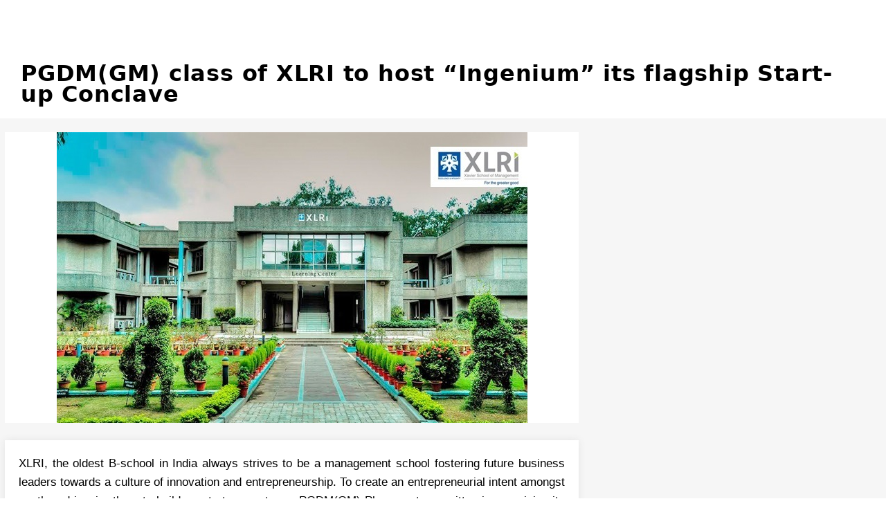

--- FILE ---
content_type: text/css
request_url: https://images.mbarendezvous.com/css/detailpagesite-1bde1c7a49.css
body_size: 18717
content:
/*!
 *  Font Awesome 4.7.0 by @davegandy - http://fontawesome.io - @fontawesome
 *  License - http://fontawesome.io/license (Font: SIL OFL 1.1, CSS: MIT License)
 */.fa.fa-pull-left,.fa.pull-left{margin-right:.3em}.fa,.fa-stack{display:inline-block}@font-face{font-family:FontAwesome;src:url(../fonts/fontawesome-webfont.eot?v=4.7.0);src:url(../fonts/fontawesome-webfont.eot?#iefix&v=4.7.0) format('embedded-opentype'),url(../fonts/fontawesome-webfont.woff2?v=4.7.0) format('woff2'),url(../fonts/fontawesome-webfont.woff?v=4.7.0) format('woff'),url(../fonts/fontawesome-webfont.ttf?v=4.7.0) format('truetype'),url(../fonts/fontawesome-webfont.svg?v=4.7.0#fontawesomeregular) format('svg');font-weight:400;font-style:normal}.fa{font:normal normal normal 14px/1 FontAwesome;font-size:inherit;text-rendering:auto;-webkit-font-smoothing:antialiased;-moz-osx-font-smoothing:grayscale}.fa-lg{font-size:1.33333333em;line-height:.75em;vertical-align:-15%}.fa-2x{font-size:2em}.fa-3x{font-size:3em}.fa-4x{font-size:4em}.fa-5x{font-size:5em}.fa-fw{width:1.28571429em;text-align:center}.fa-ul{padding-left:0;margin-left:2.14285714em;list-style-type:none}.fa.fa-pull-right,.fa.pull-right{margin-left:.3em}.fa-ul>li{position:relative}.fa-li{position:absolute;left:-2.14285714em;width:2.14285714em;top:.14285714em;text-align:center}.fa-li.fa-lg{left:-1.85714286em}.fa-border{padding:.2em .25em .15em;border:.08em solid #eee;border-radius:.1em}.fa-pull-left{float:left}.fa-pull-right,.pull-right{float:right}.pull-left{float:left}.fa-spin{-webkit-animation:fa-spin 2s infinite linear;animation:fa-spin 2s infinite linear}.fa-pulse{-webkit-animation:fa-spin 1s infinite steps(8);animation:fa-spin 1s infinite steps(8)}@-webkit-keyframes fa-spin{0%{-webkit-transform:rotate(0);transform:rotate(0)}100%{-webkit-transform:rotate(359deg);transform:rotate(359deg)}}@keyframes fa-spin{0%{-webkit-transform:rotate(0);transform:rotate(0)}100%{-webkit-transform:rotate(359deg);transform:rotate(359deg)}}.fa-rotate-90{-ms-filter:"progid:DXImageTransform.Microsoft.BasicImage(rotation=1)";-webkit-transform:rotate(90deg);-ms-transform:rotate(90deg);transform:rotate(90deg)}.fa-rotate-180{-ms-filter:"progid:DXImageTransform.Microsoft.BasicImage(rotation=2)";-webkit-transform:rotate(180deg);-ms-transform:rotate(180deg);transform:rotate(180deg)}.fa-rotate-270{-ms-filter:"progid:DXImageTransform.Microsoft.BasicImage(rotation=3)";-webkit-transform:rotate(270deg);-ms-transform:rotate(270deg);transform:rotate(270deg)}.fa-flip-horizontal{-ms-filter:"progid:DXImageTransform.Microsoft.BasicImage(rotation=0, mirror=1)";-webkit-transform:scale(-1,1);-ms-transform:scale(-1,1);transform:scale(-1,1)}.fa-flip-vertical{-ms-filter:"progid:DXImageTransform.Microsoft.BasicImage(rotation=2, mirror=1)";-webkit-transform:scale(1,-1);-ms-transform:scale(1,-1);transform:scale(1,-1)}:root .fa-flip-horizontal,:root .fa-flip-vertical,:root .fa-rotate-180,:root .fa-rotate-270,:root .fa-rotate-90{filter:none}.fa-stack{position:relative;width:2em;height:2em;line-height:2em;vertical-align:middle}.fa-stack-1x,.fa-stack-2x{position:absolute;left:0;width:100%;text-align:center}.fa-stack-1x{line-height:inherit}.fa-stack-2x{font-size:2em}.fa-inverse{color:#fff}.fa-glass:before{content:"\f000"}.fa-music:before{content:"\f001"}.fa-search:before{content:"\f002"}.fa-envelope-o:before{content:"\f003"}.fa-heart:before{content:"\f004"}.fa-star:before{content:"\f005"}.fa-star-o:before{content:"\f006"}.fa-user:before{content:"\f007"}.fa-film:before{content:"\f008"}.fa-th-large:before{content:"\f009"}.fa-th:before{content:"\f00a"}.fa-th-list:before{content:"\f00b"}.fa-check:before{content:"\f00c"}.fa-close:before,.fa-remove:before,.fa-times:before{content:"\f00d"}.fa-search-plus:before{content:"\f00e"}.fa-search-minus:before{content:"\f010"}.fa-power-off:before{content:"\f011"}.fa-signal:before{content:"\f012"}.fa-cog:before,.fa-gear:before{content:"\f013"}.fa-trash-o:before{content:"\f014"}.fa-home:before{content:"\f015"}.fa-file-o:before{content:"\f016"}.fa-clock-o:before{content:"\f017"}.fa-road:before{content:"\f018"}.fa-download:before{content:"\f019"}.fa-arrow-circle-o-down:before{content:"\f01a"}.fa-arrow-circle-o-up:before{content:"\f01b"}.fa-inbox:before{content:"\f01c"}.fa-play-circle-o:before{content:"\f01d"}.fa-repeat:before,.fa-rotate-right:before{content:"\f01e"}.fa-refresh:before{content:"\f021"}.fa-list-alt:before{content:"\f022"}.fa-lock:before{content:"\f023"}.fa-flag:before{content:"\f024"}.fa-headphones:before{content:"\f025"}.fa-volume-off:before{content:"\f026"}.fa-volume-down:before{content:"\f027"}.fa-volume-up:before{content:"\f028"}.fa-qrcode:before{content:"\f029"}.fa-barcode:before{content:"\f02a"}.fa-tag:before{content:"\f02b"}.fa-tags:before{content:"\f02c"}.fa-book:before{content:"\f02d"}.fa-bookmark:before{content:"\f02e"}.fa-print:before{content:"\f02f"}.fa-camera:before{content:"\f030"}.fa-font:before{content:"\f031"}.fa-bold:before{content:"\f032"}.fa-italic:before{content:"\f033"}.fa-text-height:before{content:"\f034"}.fa-text-width:before{content:"\f035"}.fa-align-left:before{content:"\f036"}.fa-align-center:before{content:"\f037"}.fa-align-right:before{content:"\f038"}.fa-align-justify:before{content:"\f039"}.fa-list:before{content:"\f03a"}.fa-dedent:before,.fa-outdent:before{content:"\f03b"}.fa-indent:before{content:"\f03c"}.fa-video-camera:before{content:"\f03d"}.fa-image:before,.fa-photo:before,.fa-picture-o:before{content:"\f03e"}.fa-pencil:before{content:"\f040"}.fa-map-marker:before{content:"\f041"}.fa-adjust:before{content:"\f042"}.fa-tint:before{content:"\f043"}.fa-edit:before,.fa-pencil-square-o:before{content:"\f044"}.fa-share-square-o:before{content:"\f045"}.fa-check-square-o:before{content:"\f046"}.fa-arrows:before{content:"\f047"}.fa-step-backward:before{content:"\f048"}.fa-fast-backward:before{content:"\f049"}.fa-backward:before{content:"\f04a"}.fa-play:before{content:"\f04b"}.fa-pause:before{content:"\f04c"}.fa-stop:before{content:"\f04d"}.fa-forward:before{content:"\f04e"}.fa-fast-forward:before{content:"\f050"}.fa-step-forward:before{content:"\f051"}.fa-eject:before{content:"\f052"}.fa-chevron-left:before{content:"\f053"}.fa-chevron-right:before{content:"\f054"}.fa-plus-circle:before{content:"\f055"}.fa-minus-circle:before{content:"\f056"}.fa-times-circle:before{content:"\f057"}.fa-check-circle:before{content:"\f058"}.fa-question-circle:before{content:"\f059"}.fa-info-circle:before{content:"\f05a"}.fa-crosshairs:before{content:"\f05b"}.fa-times-circle-o:before{content:"\f05c"}.fa-check-circle-o:before{content:"\f05d"}.fa-ban:before{content:"\f05e"}.fa-arrow-left:before{content:"\f060"}.fa-arrow-right:before{content:"\f061"}.fa-arrow-up:before{content:"\f062"}.fa-arrow-down:before{content:"\f063"}.fa-mail-forward:before,.fa-share:before{content:"\f064"}.fa-expand:before{content:"\f065"}.fa-compress:before{content:"\f066"}.fa-plus:before{content:"\f067"}.fa-minus:before{content:"\f068"}.fa-asterisk:before{content:"\f069"}.fa-exclamation-circle:before{content:"\f06a"}.fa-gift:before{content:"\f06b"}.fa-leaf:before{content:"\f06c"}.fa-fire:before{content:"\f06d"}.fa-eye:before{content:"\f06e"}.fa-eye-slash:before{content:"\f070"}.fa-exclamation-triangle:before,.fa-warning:before{content:"\f071"}.fa-plane:before{content:"\f072"}.fa-calendar:before{content:"\f073"}.fa-random:before{content:"\f074"}.fa-comment:before{content:"\f075"}.fa-magnet:before{content:"\f076"}.fa-chevron-up:before{content:"\f077"}.fa-chevron-down:before{content:"\f078"}.fa-retweet:before{content:"\f079"}.fa-shopping-cart:before{content:"\f07a"}.fa-folder:before{content:"\f07b"}.fa-folder-open:before{content:"\f07c"}.fa-arrows-v:before{content:"\f07d"}.fa-arrows-h:before{content:"\f07e"}.fa-bar-chart-o:before,.fa-bar-chart:before{content:"\f080"}.fa-twitter-square:before{content:"\f081"}.fa-facebook-square:before{content:"\f082"}.fa-camera-retro:before{content:"\f083"}.fa-key:before{content:"\f084"}.fa-cogs:before,.fa-gears:before{content:"\f085"}.fa-comments:before{content:"\f086"}.fa-thumbs-o-up:before{content:"\f087"}.fa-thumbs-o-down:before{content:"\f088"}.fa-star-half:before{content:"\f089"}.fa-heart-o:before{content:"\f08a"}.fa-sign-out:before{content:"\f08b"}.fa-linkedin-square:before{content:"\f08c"}.fa-thumb-tack:before{content:"\f08d"}.fa-external-link:before{content:"\f08e"}.fa-sign-in:before{content:"\f090"}.fa-trophy:before{content:"\f091"}.fa-github-square:before{content:"\f092"}.fa-upload:before{content:"\f093"}.fa-lemon-o:before{content:"\f094"}.fa-phone:before{content:"\f095"}.fa-square-o:before{content:"\f096"}.fa-bookmark-o:before{content:"\f097"}.fa-phone-square:before{content:"\f098"}.fa-twitter:before{content:"\f099"}.fa-facebook-f:before,.fa-facebook:before{content:"\f09a"}.fa-github:before{content:"\f09b"}.fa-unlock:before{content:"\f09c"}.fa-credit-card:before{content:"\f09d"}.fa-feed:before,.fa-rss:before{content:"\f09e"}.fa-hdd-o:before{content:"\f0a0"}.fa-bullhorn:before{content:"\f0a1"}.fa-bell:before{content:"\f0f3"}.fa-certificate:before{content:"\f0a3"}.fa-hand-o-right:before{content:"\f0a4"}.fa-hand-o-left:before{content:"\f0a5"}.fa-hand-o-up:before{content:"\f0a6"}.fa-hand-o-down:before{content:"\f0a7"}.fa-arrow-circle-left:before{content:"\f0a8"}.fa-arrow-circle-right:before{content:"\f0a9"}.fa-arrow-circle-up:before{content:"\f0aa"}.fa-arrow-circle-down:before{content:"\f0ab"}.fa-globe:before{content:"\f0ac"}.fa-wrench:before{content:"\f0ad"}.fa-tasks:before{content:"\f0ae"}.fa-filter:before{content:"\f0b0"}.fa-briefcase:before{content:"\f0b1"}.fa-arrows-alt:before{content:"\f0b2"}.fa-group:before,.fa-users:before{content:"\f0c0"}.fa-chain:before,.fa-link:before{content:"\f0c1"}.fa-cloud:before{content:"\f0c2"}.fa-flask:before{content:"\f0c3"}.fa-cut:before,.fa-scissors:before{content:"\f0c4"}.fa-copy:before,.fa-files-o:before{content:"\f0c5"}.fa-paperclip:before{content:"\f0c6"}.fa-floppy-o:before,.fa-save:before{content:"\f0c7"}.fa-square:before{content:"\f0c8"}.fa-bars:before,.fa-navicon:before,.fa-reorder:before{content:"\f0c9"}.fa-list-ul:before{content:"\f0ca"}.fa-list-ol:before{content:"\f0cb"}.fa-strikethrough:before{content:"\f0cc"}.fa-underline:before{content:"\f0cd"}.fa-table:before{content:"\f0ce"}.fa-magic:before{content:"\f0d0"}.fa-truck:before{content:"\f0d1"}.fa-pinterest:before{content:"\f0d2"}.fa-pinterest-square:before{content:"\f0d3"}.fa-google-plus-square:before{content:"\f0d4"}.fa-google-plus:before{content:"\f0d5"}.fa-money:before{content:"\f0d6"}.fa-caret-down:before{content:"\f0d7"}.fa-caret-up:before{content:"\f0d8"}.fa-caret-left:before{content:"\f0d9"}.fa-caret-right:before{content:"\f0da"}.fa-columns:before{content:"\f0db"}.fa-sort:before,.fa-unsorted:before{content:"\f0dc"}.fa-sort-desc:before,.fa-sort-down:before{content:"\f0dd"}.fa-sort-asc:before,.fa-sort-up:before{content:"\f0de"}.fa-envelope:before{content:"\f0e0"}.fa-linkedin:before{content:"\f0e1"}.fa-rotate-left:before,.fa-undo:before{content:"\f0e2"}.fa-gavel:before,.fa-legal:before{content:"\f0e3"}.fa-dashboard:before,.fa-tachometer:before{content:"\f0e4"}.fa-comment-o:before{content:"\f0e5"}.fa-comments-o:before{content:"\f0e6"}.fa-bolt:before,.fa-flash:before{content:"\f0e7"}.fa-sitemap:before{content:"\f0e8"}.fa-umbrella:before{content:"\f0e9"}.fa-clipboard:before,.fa-paste:before{content:"\f0ea"}.fa-lightbulb-o:before{content:"\f0eb"}.fa-exchange:before{content:"\f0ec"}.fa-cloud-download:before{content:"\f0ed"}.fa-cloud-upload:before{content:"\f0ee"}.fa-user-md:before{content:"\f0f0"}.fa-stethoscope:before{content:"\f0f1"}.fa-suitcase:before{content:"\f0f2"}.fa-bell-o:before{content:"\f0a2"}.fa-coffee:before{content:"\f0f4"}.fa-cutlery:before{content:"\f0f5"}.fa-file-text-o:before{content:"\f0f6"}.fa-building-o:before{content:"\f0f7"}.fa-hospital-o:before{content:"\f0f8"}.fa-ambulance:before{content:"\f0f9"}.fa-medkit:before{content:"\f0fa"}.fa-fighter-jet:before{content:"\f0fb"}.fa-beer:before{content:"\f0fc"}.fa-h-square:before{content:"\f0fd"}.fa-plus-square:before{content:"\f0fe"}.fa-angle-double-left:before{content:"\f100"}.fa-angle-double-right:before{content:"\f101"}.fa-angle-double-up:before{content:"\f102"}.fa-angle-double-down:before{content:"\f103"}.fa-angle-left:before{content:"\f104"}.fa-angle-right:before{content:"\f105"}.fa-angle-up:before{content:"\f106"}.fa-angle-down:before{content:"\f107"}.fa-desktop:before{content:"\f108"}.fa-laptop:before{content:"\f109"}.fa-tablet:before{content:"\f10a"}.fa-mobile-phone:before,.fa-mobile:before{content:"\f10b"}.fa-circle-o:before{content:"\f10c"}.fa-quote-left:before{content:"\f10d"}.fa-quote-right:before{content:"\f10e"}.fa-spinner:before{content:"\f110"}.fa-circle:before{content:"\f111"}.fa-mail-reply:before,.fa-reply:before{content:"\f112"}.fa-github-alt:before{content:"\f113"}.fa-folder-o:before{content:"\f114"}.fa-folder-open-o:before{content:"\f115"}.fa-smile-o:before{content:"\f118"}.fa-frown-o:before{content:"\f119"}.fa-meh-o:before{content:"\f11a"}.fa-gamepad:before{content:"\f11b"}.fa-keyboard-o:before{content:"\f11c"}.fa-flag-o:before{content:"\f11d"}.fa-flag-checkered:before{content:"\f11e"}.fa-terminal:before{content:"\f120"}.fa-code:before{content:"\f121"}.fa-mail-reply-all:before,.fa-reply-all:before{content:"\f122"}.fa-star-half-empty:before,.fa-star-half-full:before,.fa-star-half-o:before{content:"\f123"}.fa-location-arrow:before{content:"\f124"}.fa-crop:before{content:"\f125"}.fa-code-fork:before{content:"\f126"}.fa-chain-broken:before,.fa-unlink:before{content:"\f127"}.fa-question:before{content:"\f128"}.fa-info:before{content:"\f129"}.fa-exclamation:before{content:"\f12a"}.fa-superscript:before{content:"\f12b"}.fa-subscript:before{content:"\f12c"}.fa-eraser:before{content:"\f12d"}.fa-puzzle-piece:before{content:"\f12e"}.fa-microphone:before{content:"\f130"}.fa-microphone-slash:before{content:"\f131"}.fa-shield:before{content:"\f132"}.fa-calendar-o:before{content:"\f133"}.fa-fire-extinguisher:before{content:"\f134"}.fa-rocket:before{content:"\f135"}.fa-maxcdn:before{content:"\f136"}.fa-chevron-circle-left:before{content:"\f137"}.fa-chevron-circle-right:before{content:"\f138"}.fa-chevron-circle-up:before{content:"\f139"}.fa-chevron-circle-down:before{content:"\f13a"}.fa-html5:before{content:"\f13b"}.fa-css3:before{content:"\f13c"}.fa-anchor:before{content:"\f13d"}.fa-unlock-alt:before{content:"\f13e"}.fa-bullseye:before{content:"\f140"}.fa-ellipsis-h:before{content:"\f141"}.fa-ellipsis-v:before{content:"\f142"}.fa-rss-square:before{content:"\f143"}.fa-play-circle:before{content:"\f144"}.fa-ticket:before{content:"\f145"}.fa-minus-square:before{content:"\f146"}.fa-minus-square-o:before{content:"\f147"}.fa-level-up:before{content:"\f148"}.fa-level-down:before{content:"\f149"}.fa-check-square:before{content:"\f14a"}.fa-pencil-square:before{content:"\f14b"}.fa-external-link-square:before{content:"\f14c"}.fa-share-square:before{content:"\f14d"}.fa-compass:before{content:"\f14e"}.fa-caret-square-o-down:before,.fa-toggle-down:before{content:"\f150"}.fa-caret-square-o-up:before,.fa-toggle-up:before{content:"\f151"}.fa-caret-square-o-right:before,.fa-toggle-right:before{content:"\f152"}.fa-eur:before,.fa-euro:before{content:"\f153"}.fa-gbp:before{content:"\f154"}.fa-dollar:before,.fa-usd:before{content:"\f155"}.fa-inr:before,.fa-rupee:before{content:"\f156"}.fa-cny:before,.fa-jpy:before,.fa-rmb:before,.fa-yen:before{content:"\f157"}.fa-rouble:before,.fa-rub:before,.fa-ruble:before{content:"\f158"}.fa-krw:before,.fa-won:before{content:"\f159"}.fa-bitcoin:before,.fa-btc:before{content:"\f15a"}.fa-file:before{content:"\f15b"}.fa-file-text:before{content:"\f15c"}.fa-sort-alpha-asc:before{content:"\f15d"}.fa-sort-alpha-desc:before{content:"\f15e"}.fa-sort-amount-asc:before{content:"\f160"}.fa-sort-amount-desc:before{content:"\f161"}.fa-sort-numeric-asc:before{content:"\f162"}.fa-sort-numeric-desc:before{content:"\f163"}.fa-thumbs-up:before{content:"\f164"}.fa-thumbs-down:before{content:"\f165"}.fa-youtube-square:before{content:"\f166"}.fa-youtube:before{content:"\f167"}.fa-xing:before{content:"\f168"}.fa-xing-square:before{content:"\f169"}.fa-youtube-play:before{content:"\f16a"}.fa-dropbox:before{content:"\f16b"}.fa-stack-overflow:before{content:"\f16c"}.fa-instagram:before{content:"\f16d"}.fa-flickr:before{content:"\f16e"}.fa-adn:before{content:"\f170"}.fa-bitbucket:before{content:"\f171"}.fa-bitbucket-square:before{content:"\f172"}.fa-tumblr:before{content:"\f173"}.fa-tumblr-square:before{content:"\f174"}.fa-long-arrow-down:before{content:"\f175"}.fa-long-arrow-up:before{content:"\f176"}.fa-long-arrow-left:before{content:"\f177"}.fa-long-arrow-right:before{content:"\f178"}.fa-apple:before{content:"\f179"}.fa-windows:before{content:"\f17a"}.fa-android:before{content:"\f17b"}.fa-linux:before{content:"\f17c"}.fa-dribbble:before{content:"\f17d"}.fa-skype:before{content:"\f17e"}.fa-foursquare:before{content:"\f180"}.fa-trello:before{content:"\f181"}.fa-female:before{content:"\f182"}.fa-male:before{content:"\f183"}.fa-gittip:before,.fa-gratipay:before{content:"\f184"}.fa-sun-o:before{content:"\f185"}.fa-moon-o:before{content:"\f186"}.fa-archive:before{content:"\f187"}.fa-bug:before{content:"\f188"}.fa-vk:before{content:"\f189"}.fa-weibo:before{content:"\f18a"}.fa-renren:before{content:"\f18b"}.fa-pagelines:before{content:"\f18c"}.fa-stack-exchange:before{content:"\f18d"}.fa-arrow-circle-o-right:before{content:"\f18e"}.fa-arrow-circle-o-left:before{content:"\f190"}.fa-caret-square-o-left:before,.fa-toggle-left:before{content:"\f191"}.fa-dot-circle-o:before{content:"\f192"}.fa-wheelchair:before{content:"\f193"}.fa-vimeo-square:before{content:"\f194"}.fa-try:before,.fa-turkish-lira:before{content:"\f195"}.fa-plus-square-o:before{content:"\f196"}.fa-space-shuttle:before{content:"\f197"}.fa-slack:before{content:"\f198"}.fa-envelope-square:before{content:"\f199"}.fa-wordpress:before{content:"\f19a"}.fa-openid:before{content:"\f19b"}.fa-bank:before,.fa-institution:before,.fa-university:before{content:"\f19c"}.fa-graduation-cap:before,.fa-mortar-board:before{content:"\f19d"}.fa-yahoo:before{content:"\f19e"}.fa-google:before{content:"\f1a0"}.fa-reddit:before{content:"\f1a1"}.fa-reddit-square:before{content:"\f1a2"}.fa-stumbleupon-circle:before{content:"\f1a3"}.fa-stumbleupon:before{content:"\f1a4"}.fa-delicious:before{content:"\f1a5"}.fa-digg:before{content:"\f1a6"}.fa-pied-piper-pp:before{content:"\f1a7"}.fa-pied-piper-alt:before{content:"\f1a8"}.fa-drupal:before{content:"\f1a9"}.fa-joomla:before{content:"\f1aa"}.fa-language:before{content:"\f1ab"}.fa-fax:before{content:"\f1ac"}.fa-building:before{content:"\f1ad"}.fa-child:before{content:"\f1ae"}.fa-paw:before{content:"\f1b0"}.fa-spoon:before{content:"\f1b1"}.fa-cube:before{content:"\f1b2"}.fa-cubes:before{content:"\f1b3"}.fa-behance:before{content:"\f1b4"}.fa-behance-square:before{content:"\f1b5"}.fa-steam:before{content:"\f1b6"}.fa-steam-square:before{content:"\f1b7"}.fa-recycle:before{content:"\f1b8"}.fa-automobile:before,.fa-car:before{content:"\f1b9"}.fa-cab:before,.fa-taxi:before{content:"\f1ba"}.fa-tree:before{content:"\f1bb"}.fa-spotify:before{content:"\f1bc"}.fa-deviantart:before{content:"\f1bd"}.fa-soundcloud:before{content:"\f1be"}.fa-database:before{content:"\f1c0"}.fa-file-pdf-o:before{content:"\f1c1"}.fa-file-word-o:before{content:"\f1c2"}.fa-file-excel-o:before{content:"\f1c3"}.fa-file-powerpoint-o:before{content:"\f1c4"}.fa-file-image-o:before,.fa-file-photo-o:before,.fa-file-picture-o:before{content:"\f1c5"}.fa-file-archive-o:before,.fa-file-zip-o:before{content:"\f1c6"}.fa-file-audio-o:before,.fa-file-sound-o:before{content:"\f1c7"}.fa-file-movie-o:before,.fa-file-video-o:before{content:"\f1c8"}.fa-file-code-o:before{content:"\f1c9"}.fa-vine:before{content:"\f1ca"}.fa-codepen:before{content:"\f1cb"}.fa-jsfiddle:before{content:"\f1cc"}.fa-life-bouy:before,.fa-life-buoy:before,.fa-life-ring:before,.fa-life-saver:before,.fa-support:before{content:"\f1cd"}.fa-circle-o-notch:before{content:"\f1ce"}.fa-ra:before,.fa-rebel:before,.fa-resistance:before{content:"\f1d0"}.fa-empire:before,.fa-ge:before{content:"\f1d1"}.fa-git-square:before{content:"\f1d2"}.fa-git:before{content:"\f1d3"}.fa-hacker-news:before,.fa-y-combinator-square:before,.fa-yc-square:before{content:"\f1d4"}.fa-tencent-weibo:before{content:"\f1d5"}.fa-qq:before{content:"\f1d6"}.fa-wechat:before,.fa-weixin:before{content:"\f1d7"}.fa-paper-plane:before,.fa-send:before{content:"\f1d8"}.fa-paper-plane-o:before,.fa-send-o:before{content:"\f1d9"}.fa-history:before{content:"\f1da"}.fa-circle-thin:before{content:"\f1db"}.fa-header:before{content:"\f1dc"}.fa-paragraph:before{content:"\f1dd"}.fa-sliders:before{content:"\f1de"}.fa-share-alt:before{content:"\f1e0"}.fa-share-alt-square:before{content:"\f1e1"}.fa-bomb:before{content:"\f1e2"}.fa-futbol-o:before,.fa-soccer-ball-o:before{content:"\f1e3"}.fa-tty:before{content:"\f1e4"}.fa-binoculars:before{content:"\f1e5"}.fa-plug:before{content:"\f1e6"}.fa-slideshare:before{content:"\f1e7"}.fa-twitch:before{content:"\f1e8"}.fa-yelp:before{content:"\f1e9"}.fa-newspaper-o:before{content:"\f1ea"}.fa-wifi:before{content:"\f1eb"}.fa-calculator:before{content:"\f1ec"}.fa-paypal:before{content:"\f1ed"}.fa-google-wallet:before{content:"\f1ee"}.fa-cc-visa:before{content:"\f1f0"}.fa-cc-mastercard:before{content:"\f1f1"}.fa-cc-discover:before{content:"\f1f2"}.fa-cc-amex:before{content:"\f1f3"}.fa-cc-paypal:before{content:"\f1f4"}.fa-cc-stripe:before{content:"\f1f5"}.fa-bell-slash:before{content:"\f1f6"}.fa-bell-slash-o:before{content:"\f1f7"}.fa-trash:before{content:"\f1f8"}.fa-copyright:before{content:"\f1f9"}.fa-at:before{content:"\f1fa"}.fa-eyedropper:before{content:"\f1fb"}.fa-paint-brush:before{content:"\f1fc"}.fa-birthday-cake:before{content:"\f1fd"}.fa-area-chart:before{content:"\f1fe"}.fa-pie-chart:before{content:"\f200"}.fa-line-chart:before{content:"\f201"}.fa-lastfm:before{content:"\f202"}.fa-lastfm-square:before{content:"\f203"}.fa-toggle-off:before{content:"\f204"}.fa-toggle-on:before{content:"\f205"}.fa-bicycle:before{content:"\f206"}.fa-bus:before{content:"\f207"}.fa-ioxhost:before{content:"\f208"}.fa-angellist:before{content:"\f209"}.fa-cc:before{content:"\f20a"}.fa-ils:before,.fa-shekel:before,.fa-sheqel:before{content:"\f20b"}.fa-meanpath:before{content:"\f20c"}.fa-buysellads:before{content:"\f20d"}.fa-connectdevelop:before{content:"\f20e"}.fa-dashcube:before{content:"\f210"}.fa-forumbee:before{content:"\f211"}.fa-leanpub:before{content:"\f212"}.fa-sellsy:before{content:"\f213"}.fa-shirtsinbulk:before{content:"\f214"}.fa-simplybuilt:before{content:"\f215"}.fa-skyatlas:before{content:"\f216"}.fa-cart-plus:before{content:"\f217"}.fa-cart-arrow-down:before{content:"\f218"}.fa-diamond:before{content:"\f219"}.fa-ship:before{content:"\f21a"}.fa-user-secret:before{content:"\f21b"}.fa-motorcycle:before{content:"\f21c"}.fa-street-view:before{content:"\f21d"}.fa-heartbeat:before{content:"\f21e"}.fa-venus:before{content:"\f221"}.fa-mars:before{content:"\f222"}.fa-mercury:before{content:"\f223"}.fa-intersex:before,.fa-transgender:before{content:"\f224"}.fa-transgender-alt:before{content:"\f225"}.fa-venus-double:before{content:"\f226"}.fa-mars-double:before{content:"\f227"}.fa-venus-mars:before{content:"\f228"}.fa-mars-stroke:before{content:"\f229"}.fa-mars-stroke-v:before{content:"\f22a"}.fa-mars-stroke-h:before{content:"\f22b"}.fa-neuter:before{content:"\f22c"}.fa-genderless:before{content:"\f22d"}.fa-facebook-official:before{content:"\f230"}.fa-pinterest-p:before{content:"\f231"}.fa-whatsapp:before{content:"\f232"}.fa-server:before{content:"\f233"}.fa-user-plus:before{content:"\f234"}.fa-user-times:before{content:"\f235"}.fa-bed:before,.fa-hotel:before{content:"\f236"}.fa-viacoin:before{content:"\f237"}.fa-train:before{content:"\f238"}.fa-subway:before{content:"\f239"}.fa-medium:before{content:"\f23a"}.fa-y-combinator:before,.fa-yc:before{content:"\f23b"}.fa-optin-monster:before{content:"\f23c"}.fa-opencart:before{content:"\f23d"}.fa-expeditedssl:before{content:"\f23e"}.fa-battery-4:before,.fa-battery-full:before,.fa-battery:before{content:"\f240"}.fa-battery-3:before,.fa-battery-three-quarters:before{content:"\f241"}.fa-battery-2:before,.fa-battery-half:before{content:"\f242"}.fa-battery-1:before,.fa-battery-quarter:before{content:"\f243"}.fa-battery-0:before,.fa-battery-empty:before{content:"\f244"}.fa-mouse-pointer:before{content:"\f245"}.fa-i-cursor:before{content:"\f246"}.fa-object-group:before{content:"\f247"}.fa-object-ungroup:before{content:"\f248"}.fa-sticky-note:before{content:"\f249"}.fa-sticky-note-o:before{content:"\f24a"}.fa-cc-jcb:before{content:"\f24b"}.fa-cc-diners-club:before{content:"\f24c"}.fa-clone:before{content:"\f24d"}.fa-balance-scale:before{content:"\f24e"}.fa-hourglass-o:before{content:"\f250"}.fa-hourglass-1:before,.fa-hourglass-start:before{content:"\f251"}.fa-hourglass-2:before,.fa-hourglass-half:before{content:"\f252"}.fa-hourglass-3:before,.fa-hourglass-end:before{content:"\f253"}.fa-hourglass:before{content:"\f254"}.fa-hand-grab-o:before,.fa-hand-rock-o:before{content:"\f255"}.fa-hand-paper-o:before,.fa-hand-stop-o:before{content:"\f256"}.fa-hand-scissors-o:before{content:"\f257"}.fa-hand-lizard-o:before{content:"\f258"}.fa-hand-spock-o:before{content:"\f259"}.fa-hand-pointer-o:before{content:"\f25a"}.fa-hand-peace-o:before{content:"\f25b"}.fa-trademark:before{content:"\f25c"}.fa-registered:before{content:"\f25d"}.fa-creative-commons:before{content:"\f25e"}.fa-gg:before{content:"\f260"}.fa-gg-circle:before{content:"\f261"}.fa-tripadvisor:before{content:"\f262"}.fa-odnoklassniki:before{content:"\f263"}.fa-odnoklassniki-square:before{content:"\f264"}.fa-get-pocket:before{content:"\f265"}.fa-wikipedia-w:before{content:"\f266"}.fa-safari:before{content:"\f267"}.fa-chrome:before{content:"\f268"}.fa-firefox:before{content:"\f269"}.fa-opera:before{content:"\f26a"}.fa-internet-explorer:before{content:"\f26b"}.fa-television:before,.fa-tv:before{content:"\f26c"}.fa-contao:before{content:"\f26d"}.fa-500px:before{content:"\f26e"}.fa-amazon:before{content:"\f270"}.fa-calendar-plus-o:before{content:"\f271"}.fa-calendar-minus-o:before{content:"\f272"}.fa-calendar-times-o:before{content:"\f273"}.fa-calendar-check-o:before{content:"\f274"}.fa-industry:before{content:"\f275"}.fa-map-pin:before{content:"\f276"}.fa-map-signs:before{content:"\f277"}.fa-map-o:before{content:"\f278"}.fa-map:before{content:"\f279"}.fa-commenting:before{content:"\f27a"}.fa-commenting-o:before{content:"\f27b"}.fa-houzz:before{content:"\f27c"}.fa-vimeo:before{content:"\f27d"}.fa-black-tie:before{content:"\f27e"}.fa-fonticons:before{content:"\f280"}.fa-reddit-alien:before{content:"\f281"}.fa-edge:before{content:"\f282"}.fa-credit-card-alt:before{content:"\f283"}.fa-codiepie:before{content:"\f284"}.fa-modx:before{content:"\f285"}.fa-fort-awesome:before{content:"\f286"}.fa-usb:before{content:"\f287"}.fa-product-hunt:before{content:"\f288"}.fa-mixcloud:before{content:"\f289"}.fa-scribd:before{content:"\f28a"}.fa-pause-circle:before{content:"\f28b"}.fa-pause-circle-o:before{content:"\f28c"}.fa-stop-circle:before{content:"\f28d"}.fa-stop-circle-o:before{content:"\f28e"}.fa-shopping-bag:before{content:"\f290"}.fa-shopping-basket:before{content:"\f291"}.fa-hashtag:before{content:"\f292"}.fa-bluetooth:before{content:"\f293"}.fa-bluetooth-b:before{content:"\f294"}.fa-percent:before{content:"\f295"}.fa-gitlab:before{content:"\f296"}.fa-wpbeginner:before{content:"\f297"}.fa-wpforms:before{content:"\f298"}.fa-envira:before{content:"\f299"}.fa-universal-access:before{content:"\f29a"}.fa-wheelchair-alt:before{content:"\f29b"}.fa-question-circle-o:before{content:"\f29c"}.fa-blind:before{content:"\f29d"}.fa-audio-description:before{content:"\f29e"}.fa-volume-control-phone:before{content:"\f2a0"}.fa-braille:before{content:"\f2a1"}.fa-assistive-listening-systems:before{content:"\f2a2"}.fa-american-sign-language-interpreting:before,.fa-asl-interpreting:before{content:"\f2a3"}.fa-deaf:before,.fa-deafness:before,.fa-hard-of-hearing:before{content:"\f2a4"}.fa-glide:before{content:"\f2a5"}.fa-glide-g:before{content:"\f2a6"}.fa-sign-language:before,.fa-signing:before{content:"\f2a7"}.fa-low-vision:before{content:"\f2a8"}.fa-viadeo:before{content:"\f2a9"}.fa-viadeo-square:before{content:"\f2aa"}.fa-snapchat:before{content:"\f2ab"}.fa-snapchat-ghost:before{content:"\f2ac"}.fa-snapchat-square:before{content:"\f2ad"}.fa-pied-piper:before{content:"\f2ae"}.fa-first-order:before{content:"\f2b0"}.fa-yoast:before{content:"\f2b1"}.fa-themeisle:before{content:"\f2b2"}.fa-google-plus-circle:before,.fa-google-plus-official:before{content:"\f2b3"}.fa-fa:before,.fa-font-awesome:before{content:"\f2b4"}.fa-handshake-o:before{content:"\f2b5"}.fa-envelope-open:before{content:"\f2b6"}.fa-envelope-open-o:before{content:"\f2b7"}.fa-linode:before{content:"\f2b8"}.fa-address-book:before{content:"\f2b9"}.fa-address-book-o:before{content:"\f2ba"}.fa-address-card:before,.fa-vcard:before{content:"\f2bb"}.fa-address-card-o:before,.fa-vcard-o:before{content:"\f2bc"}.fa-user-circle:before{content:"\f2bd"}.fa-user-circle-o:before{content:"\f2be"}.fa-user-o:before{content:"\f2c0"}.fa-id-badge:before{content:"\f2c1"}.fa-drivers-license:before,.fa-id-card:before{content:"\f2c2"}.fa-drivers-license-o:before,.fa-id-card-o:before{content:"\f2c3"}.fa-quora:before{content:"\f2c4"}.fa-free-code-camp:before{content:"\f2c5"}.fa-telegram:before{content:"\f2c6"}.fa-thermometer-4:before,.fa-thermometer-full:before,.fa-thermometer:before{content:"\f2c7"}.fa-thermometer-3:before,.fa-thermometer-three-quarters:before{content:"\f2c8"}.fa-thermometer-2:before,.fa-thermometer-half:before{content:"\f2c9"}.fa-thermometer-1:before,.fa-thermometer-quarter:before{content:"\f2ca"}.fa-thermometer-0:before,.fa-thermometer-empty:before{content:"\f2cb"}.fa-shower:before{content:"\f2cc"}.fa-bath:before,.fa-bathtub:before,.fa-s15:before{content:"\f2cd"}.fa-podcast:before{content:"\f2ce"}.fa-window-maximize:before{content:"\f2d0"}.fa-window-minimize:before{content:"\f2d1"}.fa-window-restore:before{content:"\f2d2"}.fa-times-rectangle:before,.fa-window-close:before{content:"\f2d3"}.fa-times-rectangle-o:before,.fa-window-close-o:before{content:"\f2d4"}.fa-bandcamp:before{content:"\f2d5"}.fa-grav:before{content:"\f2d6"}.fa-etsy:before{content:"\f2d7"}.fa-imdb:before{content:"\f2d8"}.fa-ravelry:before{content:"\f2d9"}.fa-eercast:before{content:"\f2da"}.fa-microchip:before{content:"\f2db"}.fa-snowflake-o:before{content:"\f2dc"}.fa-superpowers:before{content:"\f2dd"}.fa-wpexplorer:before{content:"\f2de"}.fa-meetup:before{content:"\f2e0"}.sr-only{position:absolute;width:1px;height:1px;padding:0;margin:-1px;overflow:hidden;clip:rect(0,0,0,0);border:0}.sr-only-focusable:active,.sr-only-focusable:focus{position:static;width:auto;height:auto;margin:0;overflow:visible;clip:auto}.scroll-wrapper{overflow:hidden!important;padding:0!important;position:relative}.scroll-wrapper>.scroll-content{border:none!important;box-sizing:content-box!important;height:auto;left:0;margin:0;max-height:none;max-width:none!important;overflow:scroll!important;padding:0;position:relative!important;top:0;width:100%}.scroll-element,.scroll-element div{box-sizing:content-box}.scroll-wrapper>.scroll-content::-webkit-scrollbar{height:0;width:0}.scroll-wrapper.scroll--rtl{direction:rtl}.scroll-element{display:none}.scroll-element .scroll-arrow,.scroll-element .scroll-bar{cursor:default}.scroll-element.scroll-x.scroll-scrollx_visible,.scroll-element.scroll-y.scroll-scrolly_visible{display:block}.scroll-textarea{border:1px solid #ccc;border-top-color:#999}.scroll-textarea>.scroll-content{overflow:hidden!important}.scroll-textarea>.scroll-content>textarea{border:none!important;box-sizing:border-box;height:100%!important;margin:0;max-height:none!important;max-width:none!important;overflow:scroll!important;outline:0;padding:2px;position:relative!important;top:0;width:100%!important}.scrollbar-inner>.scroll-element .scroll-element_outer,.scrollbar-outer>.scroll-element .scroll-element_outer{overflow:hidden}.scroll-textarea>.scroll-content>textarea::-webkit-scrollbar{height:0;width:0}.scrollbar-inner>.scroll-element,.scrollbar-inner>.scroll-element div{border:none;margin:0;padding:0;position:absolute;z-index:10}.scrollbar-inner>.scroll-element div{display:block;height:100%;left:0;top:0;width:100%}.scrollbar-inner>.scroll-element.scroll-x{bottom:2px;height:8px;left:0;width:100%}.scrollbar-inner>.scroll-element.scroll-x.scroll-scrolly_visible .scroll-element_size,.scrollbar-inner>.scroll-element.scroll-x.scroll-scrolly_visible .scroll-element_track{left:-12px}.scrollbar-inner>.scroll-element.scroll-y{height:100%;right:2px;top:0;width:8px}.scrollbar-inner>.scroll-element.scroll-y.scroll-scrollx_visible .scroll-element_size,.scrollbar-inner>.scroll-element.scroll-y.scroll-scrollx_visible .scroll-element_track{top:-12px}.scrollbar-inner>.scroll-element .scroll-bar,.scrollbar-inner>.scroll-element .scroll-element_outer,.scrollbar-inner>.scroll-element .scroll-element_track{-webkit-border-radius:8px;-moz-border-radius:8px;border-radius:8px}.scrollbar-inner>.scroll-element .scroll-bar,.scrollbar-inner>.scroll-element .scroll-element_track{-ms-filter:"progid:DXImageTransform.Microsoft.Alpha(Opacity=40)";filter:alpha(opacity=40);opacity:.4}.scrollbar-inner>.scroll-element .scroll-element_track{background-color:#e0e0e0}.scrollbar-inner>.scroll-element .scroll-bar{background-color:#c2c2c2}.scrollbar-inner>.scroll-element.scroll-draggable .scroll-bar,.scrollbar-inner>.scroll-element:hover .scroll-bar{background-color:#919191}.scrollbar-outer>.scroll-element,.scrollbar-outer>.scroll-element div{border:none;margin:0;padding:0;position:absolute;z-index:10}.scrollbar-outer>.scroll-element{background-color:#fff}.scrollbar-outer>.scroll-element div{display:block;height:100%;left:0;top:0;width:100%}.scrollbar-outer>.scroll-element.scroll-x{bottom:0;height:12px;left:0;width:100%}.scrollbar-outer>.scroll-element.scroll-y{height:100%;right:0;top:0;width:12px}.scrollbar-outer>.scroll-element.scroll-x .scroll-element_outer{height:8px;top:2px}.scrollbar-outer>.scroll-element.scroll-y .scroll-element_outer{left:2px;width:8px}.scrollbar-outer>.scroll-element .scroll-element_track{background-color:#eee}.scrollbar-outer>.scroll-element .scroll-bar,.scrollbar-outer>.scroll-element .scroll-element_outer,.scrollbar-outer>.scroll-element .scroll-element_track{-webkit-border-radius:8px;-moz-border-radius:8px;border-radius:8px}.scrollbar-outer>.scroll-element .scroll-bar{background-color:#d9d9d9}.scrollbar-outer>.scroll-element .scroll-bar:hover{background-color:#c2c2c2}.scrollbar-outer>.scroll-element.scroll-draggable .scroll-bar{background-color:#919191}.scrollbar-outer>.scroll-content.scroll-scrolly_visible{left:-12px;margin-left:12px}.scrollbar-outer>.scroll-element.scroll-x.scroll-scrolly_visible .scroll-element_size,.scrollbar-outer>.scroll-element.scroll-x.scroll-scrolly_visible .scroll-element_track{left:-14px}.scrollbar-outer>.scroll-content.scroll-scrollx_visible{top:-12px;margin-top:12px}.scrollbar-outer>.scroll-element.scroll-y.scroll-scrollx_visible .scroll-element_size,.scrollbar-outer>.scroll-element.scroll-y.scroll-scrollx_visible .scroll-element_track{top:-14px}.scrollbar-outer>.scroll-element.scroll-x .scroll-bar{min-width:10px}.scrollbar-outer>.scroll-element.scroll-y .scroll-bar{min-height:10px}.scrollbar-macosx>.scroll-element,.scrollbar-macosx>.scroll-element div{background:0 0;border:none;margin:0;padding:0;position:absolute;z-index:10}.scrollbar-macosx>.scroll-element div{display:block;height:100%;left:0;top:0;width:100%}.scrollbar-macosx>.scroll-element .scroll-element_track{display:none}.scrollbar-macosx>.scroll-element .scroll-bar{background-color:#6C6E71;display:block;-ms-filter:"progid:DXImageTransform.Microsoft.Alpha(Opacity=0)";filter:alpha(opacity=0);opacity:0;-webkit-border-radius:7px;-moz-border-radius:7px;border-radius:7px;-webkit-transition:opacity .2s linear;-moz-transition:opacity .2s linear;-o-transition:opacity .2s linear;-ms-transition:opacity .2s linear;transition:opacity .2s linear}.scrollbar-macosx:hover>.scroll-element .scroll-bar,.scrollbar-macosx>.scroll-element.scroll-draggable .scroll-bar{-ms-filter:"progid:DXImageTransform.Microsoft.Alpha(Opacity=70)";filter:alpha(opacity=70);opacity:.7}.scrollbar-macosx>.scroll-element.scroll-x{bottom:0;height:0;left:0;min-width:100%;overflow:visible;width:100%}.scrollbar-macosx>.scroll-element.scroll-y{height:100%;min-height:100%;right:0;top:0;width:0}.scrollbar-macosx>.scroll-element.scroll-x .scroll-bar{height:7px;min-width:10px;top:-9px}.scrollbar-macosx>.scroll-element.scroll-y .scroll-bar{left:-9px;min-height:10px;width:7px}.scrollbar-macosx>.scroll-element.scroll-x .scroll-element_outer{left:2px}.scrollbar-macosx>.scroll-element.scroll-x .scroll-element_size{left:-4px}.scrollbar-macosx>.scroll-element.scroll-y .scroll-element_outer{top:2px}.scrollbar-macosx>.scroll-element.scroll-y .scroll-element_size{top:-4px}.scrollbar-macosx>.scroll-element.scroll-x.scroll-scrolly_visible .scroll-element_size{left:-11px}.scrollbar-macosx>.scroll-element.scroll-y.scroll-scrollx_visible .scroll-element_size{top:-11px}.scrollbar-light>.scroll-element,.scrollbar-light>.scroll-element div{border:none;margin:0;overflow:hidden;padding:0;position:absolute;z-index:10}.scrollbar-light>.scroll-element{background-color:#fff}.scrollbar-light>.scroll-element div{display:block;height:100%;left:0;top:0;width:100%}.scrollbar-light>.scroll-element .scroll-element_outer{-webkit-border-radius:10px;-moz-border-radius:10px;border-radius:10px}.scrollbar-light>.scroll-element .scroll-element_size{background:url([data-uri]);background:-moz-linear-gradient(left,#dbdbdb 0,#e8e8e8 100%);background:-webkit-gradient(linear,left top,right top,color-stop(0,#dbdbdb),color-stop(100%,#e8e8e8));background:-webkit-linear-gradient(left,#dbdbdb 0,#e8e8e8 100%);background:-o-linear-gradient(left,#dbdbdb 0,#e8e8e8 100%);background:-ms-linear-gradient(left,#dbdbdb 0,#e8e8e8 100%);background:linear-gradient(to right,#dbdbdb 0,#e8e8e8 100%);-webkit-border-radius:10px;-moz-border-radius:10px;border-radius:10px}.scrollbar-light>.scroll-element.scroll-x{bottom:0;height:17px;left:0;min-width:100%;width:100%}.scrollbar-light>.scroll-element.scroll-y{height:100%;min-height:100%;right:0;top:0;width:17px}.scrollbar-light>.scroll-element .scroll-bar{background:url([data-uri]);background:-moz-linear-gradient(left,#fefefe 0,#f5f5f5 100%);background:-webkit-gradient(linear,left top,right top,color-stop(0,#fefefe),color-stop(100%,#f5f5f5));background:-webkit-linear-gradient(left,#fefefe 0,#f5f5f5 100%);background:-o-linear-gradient(left,#fefefe 0,#f5f5f5 100%);background:-ms-linear-gradient(left,#fefefe 0,#f5f5f5 100%);background:linear-gradient(to right,#fefefe 0,#f5f5f5 100%);border:1px solid #dbdbdb;-webkit-border-radius:10px;-moz-border-radius:10px;border-radius:10px}.scrollbar-light>.scroll-content.scroll-scrolly_visible{left:-17px;margin-left:17px}.scrollbar-light>.scroll-content.scroll-scrollx_visible{top:-17px;margin-top:17px}.scrollbar-light>.scroll-element.scroll-x .scroll-bar{height:10px;min-width:10px;top:0}.scrollbar-light>.scroll-element.scroll-y .scroll-bar{left:0;min-height:10px;width:10px}.scrollbar-light>.scroll-element.scroll-x .scroll-element_outer{height:12px;left:2px;top:2px}.scrollbar-light>.scroll-element.scroll-x .scroll-element_size{left:-4px}.scrollbar-light>.scroll-element.scroll-y .scroll-element_outer{left:2px;top:2px;width:12px}.scrollbar-light>.scroll-element.scroll-x.scroll-scrolly_visible .scroll-element_size,.scrollbar-light>.scroll-element.scroll-x.scroll-scrolly_visible .scroll-element_track{left:-19px}.scrollbar-light>.scroll-element.scroll-y .scroll-element_size{top:-4px}.scrollbar-light>.scroll-element.scroll-y.scroll-scrollx_visible .scroll-element_size,.scrollbar-light>.scroll-element.scroll-y.scroll-scrollx_visible .scroll-element_track{top:-19px}.scrollbar-rail>.scroll-element,.scrollbar-rail>.scroll-element div{border:none;margin:0;overflow:hidden;padding:0;position:absolute;z-index:10}.scrollbar-rail>.scroll-element{background-color:#fff}.scrollbar-rail>.scroll-element div{display:block;height:100%;left:0;top:0;width:100%}.scrollbar-rail>.scroll-element .scroll-element_size{background-color:#f0f2f3}.scrollbar-rail>.scroll-element .scroll-element_outer:hover .scroll-element_size{background-color:#666;background-color:rgba(0,0,0,.5)}.scrollbar-rail>.scroll-element.scroll-x{bottom:0;height:12px;left:0;min-width:100%;padding:3px 0 2px;width:100%}.scrollbar-rail>.scroll-element.scroll-y{height:100%;min-height:100%;padding:0 2px 0 3px;right:0;top:0;width:12px}.scrollbar-rail>.scroll-element .scroll-bar{background-color:#f0f2f3;-webkit-border-radius:2px;-moz-border-radius:2px;border-radius:2px;box-shadow:1px 1px 3px rgba(102,102,102,.5)}.scrollbar-rail>.scroll-element .scroll-element_outer:hover .scroll-bar{box-shadow:1px 1px 3px rgba(0,0,0,.6)}.scrollbar-rail>.scroll-content.scroll-scrolly_visible{left:-17px;margin-left:17px}.scrollbar-rail>.scroll-content.scroll-scrollx_visible{margin-top:17px;top:-17px}.scrollbar-rail>.scroll-element.scroll-x .scroll-bar{height:10px;min-width:10px;top:1px}.scrollbar-rail>.scroll-element.scroll-y .scroll-bar{left:1px;min-height:10px;width:10px}.scrollbar-rail>.scroll-element.scroll-x .scroll-element_outer{height:15px;left:5px}.scrollbar-rail>.scroll-element.scroll-x .scroll-element_size{height:2px;left:-10px;top:5px}.scrollbar-rail>.scroll-element.scroll-y .scroll-element_outer{top:5px;width:15px}.scrollbar-rail>.scroll-element.scroll-y .scroll-element_size{left:5px;top:-10px;width:2px}.scrollbar-rail>.scroll-element.scroll-x.scroll-scrolly_visible .scroll-element_size,.scrollbar-rail>.scroll-element.scroll-x.scroll-scrolly_visible .scroll-element_track{left:-25px}.scrollbar-rail>.scroll-element.scroll-y.scroll-scrollx_visible .scroll-element_size,.scrollbar-rail>.scroll-element.scroll-y.scroll-scrollx_visible .scroll-element_track{top:-25px}.scrollbar-dynamic>.scroll-element,.scrollbar-dynamic>.scroll-element div{background:0 0;border:none;margin:0;padding:0;position:absolute;z-index:10}.scrollbar-dynamic>.scroll-element div{display:block;height:100%;left:0;top:0;width:100%}.scrollbar-dynamic>.scroll-element.scroll-x{bottom:2px;height:7px;left:0;min-width:100%;width:100%}.scrollbar-dynamic>.scroll-element.scroll-y{height:100%;min-height:100%;right:2px;top:0;width:7px}.scrollbar-dynamic>.scroll-element .scroll-element_outer{opacity:.3;-webkit-border-radius:12px;-moz-border-radius:12px;border-radius:12px}.scrollbar-dynamic>.scroll-element .scroll-element_size{background-color:#ccc;opacity:0;-webkit-border-radius:12px;-moz-border-radius:12px;border-radius:12px;-webkit-transition:opacity .2s;-moz-transition:opacity .2s;-o-transition:opacity .2s;-ms-transition:opacity .2s;transition:opacity .2s}.scrollbar-dynamic>.scroll-element .scroll-bar{background-color:#6c6e71;-webkit-border-radius:7px;-moz-border-radius:7px;border-radius:7px}.scrollbar-dynamic>.scroll-element.scroll-x .scroll-bar{bottom:0;height:7px;min-width:24px;top:auto}.scrollbar-dynamic>.scroll-element.scroll-y .scroll-bar{left:auto;min-height:24px;right:0;width:7px}.scrollbar-dynamic>.scroll-element.scroll-x .scroll-element_outer{bottom:0;top:auto;left:2px;-webkit-transition:height .2s;-moz-transition:height .2s;-o-transition:height .2s;-ms-transition:height .2s;transition:height .2s}.scrollbar-dynamic>.scroll-element.scroll-y .scroll-element_outer{left:auto;right:0;top:2px;-webkit-transition:width .2s;-moz-transition:width .2s;-o-transition:width .2s;-ms-transition:width .2s;transition:width .2s}.scrollbar-dynamic>.scroll-element.scroll-x .scroll-element_size{left:-4px}.scrollbar-dynamic>.scroll-element.scroll-y .scroll-element_size{top:-4px}.scrollbar-dynamic>.scroll-element.scroll-x.scroll-scrolly_visible .scroll-element_size{left:-11px}.scrollbar-dynamic>.scroll-element.scroll-y.scroll-scrollx_visible .scroll-element_size{top:-11px}.scrollbar-dynamic>.scroll-element.scroll-draggable .scroll-element_outer,.scrollbar-dynamic>.scroll-element:hover .scroll-element_outer{overflow:hidden;-ms-filter:"progid:DXImageTransform.Microsoft.Alpha(Opacity=70)";filter:alpha(opacity=70);opacity:.7}.scrollbar-dynamic>.scroll-element.scroll-draggable .scroll-element_outer .scroll-element_size,.scrollbar-dynamic>.scroll-element:hover .scroll-element_outer .scroll-element_size{opacity:1}.scrollbar-dynamic>.scroll-element.scroll-draggable .scroll-element_outer .scroll-bar,.scrollbar-dynamic>.scroll-element:hover .scroll-element_outer .scroll-bar{height:100%;width:100%;-webkit-border-radius:12px;-moz-border-radius:12px;border-radius:12px}.scrollbar-dynamic>.scroll-element.scroll-x.scroll-draggable .scroll-element_outer,.scrollbar-dynamic>.scroll-element.scroll-x:hover .scroll-element_outer{height:20px;min-height:7px}.scrollbar-dynamic>.scroll-element.scroll-y.scroll-draggable .scroll-element_outer,.scrollbar-dynamic>.scroll-element.scroll-y:hover .scroll-element_outer{min-width:7px;width:20px}.scrollbar-chrome>.scroll-element,.scrollbar-chrome>.scroll-element div{border:none;margin:0;overflow:hidden;padding:0;position:absolute;z-index:10}.scrollbar-chrome>.scroll-element{background-color:#fff}.scrollbar-chrome>.scroll-element div{display:block;height:100%;left:0;top:0;width:100%}.scrollbar-chrome>.scroll-element .scroll-element_track{background:#f1f1f1;border:1px solid #dbdbdb}.scrollbar-chrome>.scroll-element.scroll-x{bottom:0;height:16px;left:0;min-width:100%;width:100%}.scrollbar-chrome>.scroll-element.scroll-y{height:100%;min-height:100%;right:0;top:0;width:16px}.scrollbar-chrome>.scroll-element .scroll-bar{background-color:#d9d9d9;border:1px solid #bdbdbd;cursor:default;-webkit-border-radius:2px;-moz-border-radius:2px;border-radius:2px}.scrollbar-chrome>.scroll-element .scroll-bar:hover{background-color:#c2c2c2;border-color:#a9a9a9}.scrollbar-chrome>.scroll-element.scroll-draggable .scroll-bar{background-color:#919191;border-color:#7e7e7e}.scrollbar-chrome>.scroll-content.scroll-scrolly_visible{left:-16px;margin-left:16px}.scrollbar-chrome>.scroll-content.scroll-scrollx_visible{top:-16px;margin-top:16px}.scrollbar-chrome>.scroll-element.scroll-x .scroll-bar{height:8px;min-width:10px;top:3px}.scrollbar-chrome>.scroll-element.scroll-y .scroll-bar{left:3px;min-height:10px;width:8px}.scrollbar-chrome>.scroll-element.scroll-x .scroll-element_outer{border-left:1px solid #dbdbdb}.scrollbar-chrome>.scroll-element.scroll-x .scroll-element_track{height:14px;left:-3px}.scrollbar-chrome>.scroll-element.scroll-x .scroll-element_size{height:14px;left:-4px}.scrollbar-chrome>.scroll-element.scroll-x.scroll-scrolly_visible .scroll-element_size,.scrollbar-chrome>.scroll-element.scroll-x.scroll-scrolly_visible .scroll-element_track{left:-19px}.scrollbar-chrome>.scroll-element.scroll-y .scroll-element_outer{border-top:1px solid #dbdbdb}.scrollbar-chrome>.scroll-element.scroll-y .scroll-element_track{top:-3px;width:14px}.scrollbar-chrome>.scroll-element.scroll-y .scroll-element_size{top:-4px;width:14px}.scrollbar-chrome>.scroll-element.scroll-y.scroll-scrollx_visible .scroll-element_size,.scrollbar-chrome>.scroll-element.scroll-y.scroll-scrollx_visible .scroll-element_track{top:-19px}.ps-container{-ms-touch-action:auto;touch-action:auto;overflow:hidden!important;-ms-overflow-style:none}@supports (-ms-overflow-style:none){.ps-container{overflow:auto!important}}@media screen and (-ms-high-contrast:active),(-ms-high-contrast:none){.ps-container{overflow:auto!important}}.ps-container.ps-active-x>.ps-scrollbar-x-rail,.ps-container.ps-active-y>.ps-scrollbar-y-rail{display:block;background-color:transparent}.ps-container.ps-in-scrolling.ps-x>.ps-scrollbar-x-rail{background-color:#eee;opacity:.9}.ps-container.ps-in-scrolling.ps-x>.ps-scrollbar-x-rail>.ps-scrollbar-x{background-color:#999;height:11px}.ps-container.ps-in-scrolling.ps-y>.ps-scrollbar-y-rail{background-color:#eee;opacity:.9}.ps-container.ps-in-scrolling.ps-y>.ps-scrollbar-y-rail>.ps-scrollbar-y{background-color:#999;width:11px}.ps-container>.ps-scrollbar-x-rail{display:none;position:absolute;-webkit-transition:background-color .2s linear,opacity .2s linear;-o-transition:background-color .2s linear,opacity .2s linear;-moz-transition:background-color .2s linear,opacity .2s linear;transition:background-color .2s linear,opacity .2s linear;bottom:0;height:15px}.ps-container>.ps-scrollbar-x-rail>.ps-scrollbar-x{position:absolute;background-color:#aaa;-webkit-border-radius:6px;-moz-border-radius:6px;border-radius:6px;-webkit-transition:background-color .2s linear,height .2s linear,width .2s ease-in-out,-webkit-border-radius .2s ease-in-out;-o-transition:background-color .2s linear,height .2s linear,width .2s ease-in-out,border-radius .2s ease-in-out;-moz-transition:background-color .2s linear,height .2s linear,width .2s ease-in-out,border-radius .2s ease-in-out,-moz-border-radius .2s ease-in-out;transition:background-color .2s linear,height .2s linear,width .2s ease-in-out,border-radius .2s ease-in-out;transition:background-color .2s linear,height .2s linear,width .2s ease-in-out,border-radius .2s ease-in-out,-webkit-border-radius .2s ease-in-out,-moz-border-radius .2s ease-in-out;bottom:2px;height:6px}.ps-container>.ps-scrollbar-x-rail:active>.ps-scrollbar-x,.ps-container>.ps-scrollbar-x-rail:hover>.ps-scrollbar-x{height:11px}.ps-container>.ps-scrollbar-y-rail{z-index:10;display:none;position:absolute;-webkit-transition:background-color .2s linear,opacity .2s linear;-o-transition:background-color .2s linear,opacity .2s linear;-moz-transition:background-color .2s linear,opacity .2s linear;transition:background-color .2s linear,opacity .2s linear;right:0;width:15px}.ps-container>.ps-scrollbar-y-rail>.ps-scrollbar-y{position:absolute;background-color:#252525;-webkit-border-radius:6px;-moz-border-radius:6px;border-radius:6px;-webkit-transition:background-color .2s linear,height .2s linear,width .2s ease-in-out,-webkit-border-radius .2s ease-in-out;-o-transition:background-color .2s linear,height .2s linear,width .2s ease-in-out,border-radius .2s ease-in-out;-moz-transition:background-color .2s linear,height .2s linear,width .2s ease-in-out,border-radius .2s ease-in-out,-moz-border-radius .2s ease-in-out;transition:background-color .2s linear,height .2s linear,width .2s ease-in-out,border-radius .2s ease-in-out;transition:background-color .2s linear,height .2s linear,width .2s ease-in-out,border-radius .2s ease-in-out,-webkit-border-radius .2s ease-in-out,-moz-border-radius .2s ease-in-out;right:2px;width:6px}.ps-container>.ps-scrollbar-y-rail:active>.ps-scrollbar-y,.ps-container>.ps-scrollbar-y-rail:hover>.ps-scrollbar-y{width:11px}.ps-container:hover.ps-in-scrolling.ps-x>.ps-scrollbar-x-rail{background-color:#eee;opacity:.9}.ps-container:hover.ps-in-scrolling.ps-x>.ps-scrollbar-x-rail>.ps-scrollbar-x{background-color:#999;height:11px}.ps-container:hover.ps-in-scrolling.ps-y>.ps-scrollbar-y-rail{background-color:#eee;opacity:.9}.ps-container:hover.ps-in-scrolling.ps-y>.ps-scrollbar-y-rail>.ps-scrollbar-y{background-color:#999;width:11px}.ps-container:hover>.ps-scrollbar-x-rail,.ps-container:hover>.ps-scrollbar-y-rail,.ps-container>.ps-scrollbar-x-rail,.ps-container>.ps-scrollbar-y-rail{opacity:.6}.ps-container:hover>.ps-scrollbar-x-rail:hover{background-color:#eee;opacity:.9}.ps-container:hover>.ps-scrollbar-x-rail:hover>.ps-scrollbar-x{background-color:#999}.ps-container:hover>.ps-scrollbar-y-rail:hover{background-color:#eee;opacity:.9}.ps-container:hover>.ps-scrollbar-y-rail:hover>.ps-scrollbar-y{background-color:#999}@font-face{font-family:FontAwesome,arial,helvetica,sans-serif;font-weight:400;font-style:normal;src:url(https://images.mbarendezvous.com/fonts/fontawesome-webfont.eot?v=4.7.0);src:url(https://images.mbarendezvous.com/fonts/fontawesome-webfont.eot?#iefix&v=4.7.0) format("embedded-opentype"),url(https://images.mbarendezvous.com/fonts/fontawesome-webfont.woff2?v=4.7.0) format("woff2"),url(https://images.mbarendezvous.com/fonts/fontawesome-webfont.woff?v=4.7.0) format("woff"),url(https://images.mbarendezvous.com/fonts/fontawesome-webfont.ttf?v=4.7.0) format("truetype"),url(https://images.mbarendezvous.com/fonts/fontawesome-webfont.svg?v=4.7.0#fontawesomeregular) format("svg");font-display:swap}.left-logo-div{background:0 0!important}.new-inner-page-logo{width:100%!important;height:60px;float:left;padding:10px}.new-search .fa-search{color:#000}.dropdowns li{width:100%;float:left}.sticky{position:fixed;width:100%}#top-banner{display:none}img.lazy{display:block}.related-content-div{width:100%;float:left;background:#fff;padding:0 50px;margin:0 0 20px;box-shadow:0 0 10px #e4e4e4}.trending-related-container{width:100%;height:auto;float:left;margin:20px 0;border-bottom:1px solid #eee;border-top:1px solid #eee;padding:40px 0}.trending-related-container h3{font-family:arial;font-size:25px;margin-bottom:20px;font-weight:600;color:#000}.trending-related-image{width:100%;height:auto;overflow:hidden;border-radius:3px}.trending-related-caption a{font-size:20px;font-weight:600;font-family:arial;margin-top:10px;letter-spacing:0;color:#000;display:block;line-height:normal}.trending-related-caption span{color:silver;font-weight:400;font-family:arial;font-size:14px;margin:5px 0;display:block}.followMeBar{padding:10px 20px;position:relative;z-index:1}.followMeBar.fixed{position:fixed;top:0;z-index:0}.followMeBar.fixed.absolute{position:absolute}#related-content-1{width:100%;float:left;height:auto;margin-bottom:20px}.related-stroy-list-container{width:100%;height:auto;float:left;margin-top:20px;border-bottom:1px solid #eee;margin-bottom:40px}.related-stroy-list-container h3{font-family:arial;font-size:25px;margin-bottom:20px;font-weight:600}.story-content{width:70%;float:left}.related-stroy-list ul li .story-rank{font-weight:500;border-radius:50%;border:2px solid #FFF;font-size:18px;line-height:30px;position:absolute;left:-16px;top:2px;text-transform:uppercase;background-color:#F42;height:32px;text-indent:1px;width:32px;display:block;color:#FFF;text-align:center}.related-stroy-list .story{width:100%;float:left;margin-bottom:30px}.story .story-content a{color:#333;line-height:20px;font-size:14px;font-family:arial;font-weight:600;margin-bottom:5px;display:block}.story .story-content span{color:#9b9b9b;font-size:14px;font-family:arial}.stroy-img{width:70px;float:left;margin-right:15px}.footer-ad,.show-more{width:100%;text-align:center}.banner-1{margin-top:50px;display:block}.banner-1:first-child{margin-top:0;display:block}#mobile-inner-menu,.footer-ad,.show-more{display:none}.banner-1 img{margin:20px 0;float:right;max-width:none}.table,table{max-width:100%}.mrb4h{margin-bottom:400px}.show-more{height:40px;background:#dd022c;box-shadow:0 -25px 17px #fff;margin-top:-10px;position:relative;z-index:10;padding:10px 0;cursor:pointer;float:left;border-bottom:5px solid #ae0526}.show-more p{font-family:arial;color:#fff;margin:0;line-height:0}.footer-ad{position:fixed;z-index:100;bottom:0;background:gold;padding:10px}.footer-ad p{font-size:13px;text-align:left;line-height:15px}.close-btn{position:absolute;top:-12px;right:10px;background:#000;padding:5px;border-radius:50%;font-size:10px;width:20px;height:20px;color:#fff;cursor:pointer}.new-ad-slider{width:100%;float:left;margin-bottom:10px}#bschool-admission-list{width:100%;height:100%;background:#ebeff2;float:left}.admission-wrapper{width:250px;height:225px;background:#1788fb;border-radius:5px;padding:40px 0 0;box-shadow:0 0 4px #ccd6de}.admission-img{width:130px;background:#fff;margin:0 auto -25px;border-radius:5px;overflow:hidden;position:relative;padding:12px;box-shadow:0 -5px rgba(0,0,0,.32)}.details{background:#fff;width:100%;height:100%;text-align:center;padding:20px 0 40px}.details .admission-text p{font-family:arial;color:#000;font-size:14px;line-height:20px;padding:0}.admission-text .admission-apply-btn{width:120px;margin:10px auto;padding:5px 10px;background:#dd022c;font-family:arial;font-weight:500;display:block;color:#fff;font-size:14px;border-radius:3px}.admission-open-container h2{font-family:arial;font-size:25px;margin-top:15px;font-weight:600;padding:0 10px}.admission-open-container p{font-family:arial;font-size:14px;padding:10px;margin-bottom:10px}.view-all-admission-open-list a{background:#fff;padding:10px 20px;display:block;width:250px;text-align:center;margin:10px auto 0;border:1px solid #dedada;border-radius:3px;color:#105caa;font-family:arial;font-size:14px}.entry-content .contextual-ad{width:100%;height:auto;overflow:hidden;border-radius:3px;letter-spacing:0}#bschool-admission-list{display:none}#related-article{width:100%;float:left;height:auto}#banner-slider{width:100%;height:auto;float:left;padding:30px 0;background:#ebeff2}.closemenu{position:absolute!important;top:10px!important;right:10px!important;font-size:30px!important;font-weight:400!important;background:#fff!important;padding:5px!important;color:#000!important}.login-mobile-container{width:100%;height:auto;float:left;padding:55px 10px 0 20px}.login-register{display:block}.login-register .logout-btn{width:25%;background:#0a246e;display:block;float:right;font-size:13px;border-radius:3px;margin:11px 0;text-transform:capitalize;color:#fff;padding:2px 5px;cursor:pointer}.login-register a{font-family:arial;margin:10px 0}.login-register a:hover{color:#000}#banner-slider{display:none}#resources-tag p{font-family:arial;font-size:20px;font-weight:600;color:#000;margin-bottom:10px}.Resources-list li{width:auto;background:#fff;float:left;list-style:none;padding:5px 10px;margin:5px 10px 5px 0;border-radius:3px;border:1px solid #c5c5c5;display:inline-block}.Resources-list li a{font-size:15px;font-family:arial;color:#5f6163;font-weight:400}.mobile-view{display:none}.mobile-view p{font-size:14px;font-family:arial;color:gray}#resources-tag{width:100%;float:left;background:#ebeff2;padding:0 0 20px;display:none}.resource-desk-list{width:100%;float:left;padding:10px 5px}.resource-desk-container h3{font-size:23px;font-family:arial;color:#fff;font-weight:600;text-align:center}.resource-desk-bottom{width:100%;float:left;margin-bottom:40px;border-right:1px solid #eee;padding-right:25px;padding-bottom:40px}.resource-desk-bottom h4{font-family:arial;font-size:25px;margin-bottom:20px;font-weight:600}.resource-desk-container a,.view-all-menu{font-size:14px;color:#fff;text-align:center}.resource-desk-bottom .mocktest{background:#533f66}.resource-desk-container a{width:100px;background:#000;padding:0 10px;display:block;border-radius:3px;margin:10px auto 0;font-family:arial;font-weight:100}.resource-desk-bottom .ebook{background:#b3e20e}.resource-desk-bottom .infographs{background:#533f66}.btn-links-panel .btn-box-area{float:left;display:block;box-sizing:border-box;margin-bottom:20px}.btn-links-panel .btn-box-area .odd-bgclr{background:#2c252c;color:#fff;text-align:center;padding:6px;margin:0;line-height:13px}.btn-links-panel .btn-box-area .even-bgclr{background:#545054;color:#fff;text-align:center;padding:6px;margin:0;line-height:13px}.accordion-tab{overflow:hidden;max-height:400px;margin-bottom:20px}.expand-btn-container{width:100%;box-shadow:0 -34px 38px #fff;position:absolute;z-index:10;bottom:0;background:#fff;cursor:pointer}.show-less{cursor:pointer}.ad-border{border:1px solid #afafaf}.view-all-menu{width:163px;float:right;margin:10px;background:#092845;border:none;padding:4px 0;border-radius:3px;font-family:arial}.view-all-menu:hover{color:#fff}.entry-content .also-read a{font-family:arial;color:#000;font-size:15px;line-height:1.666666666667em;letter-spacing:.25px;text-align:center;display:block;font-weight:700}.contextual-middle-ad,.view-all-admission-open-list{display:none}.ad-tag{background:#eb5c4b;padding:0 3px;border-radius:3px;margin-left:10px;color:#fff}tr:nth-child(2n+1) td,tr:nth-child(odd) td{background:#f3f3f3}.ad-tag-2{float:left;font-family:arial,sans-serif;color:#006621;border:1px solid #006621;margin-right:5px;padding:0 3px;border-radius:3px;margin-top:5px;font-size:13px}.fixedbody{position:fixed}table caption{padding:0 0 9px;width:auto;font-weight:700;text-align:center}.entry-content table td,td,th{text-align:left}table{border-top:1px dashed rgba(0,0,0,.1);border-right:1px dashed rgba(0,0,0,.1)}td,th{line-height:24px;border-left:1px dashed rgba(0,0,0,.1);border-bottom:1px dashed rgba(0,0,0,.1)!important}dd,dt{line-height:1.6em}div.table-responsive{margin:20px 0!important;width:100%}.table{width:100%!important;font-family:arial!important;font-size:17px;color:#000;margin-bottom:20px}.table>tbody>tr>td,.table>tbody>tr>th,.table>tfoot>tr>td,.table>tfoot>tr>th,.table>thead>tr>td,.table>thead>tr>th{border-top:initial;padding:8px;line-height:1.42857143;vertical-align:top;background:#f3f3f3;font-size:17px}.entry-content-table tr th{color:#fff!important;font-size:20px}.entry-content-table{border:4px solid #0060ea!important}.table>tbody>tr>td>.important-table-link{color:#0081ff;font-family:arial,sans-serif;font-size:17px;font-weight:600}.important-dates-heading{width:100%;float:left;font-family:arial;font-size:25px;color:#000;font-weight:500;padding:10px 0 20px;line-height:34px}.fade-content-login{width:100%;height:100%;z-index:10;position:relative;top:40px}.entry-content .fade-content-login p{font-size:20px;font-family:arial;font-weight:500}.fade-login-btn-wrpr{width:100%;float:left}.fade-login-btn{width:300px;height:50px;background:red;border:none;color:#fff;text-align:center;margin:0 auto;display:block;border-radius:5px;font-size:23px}.mobile-fade-btn{display:none}.desktop-fade-btn{display:block}.responsive-table{width:100%;float:left;margin-bottom:30px}.white p{font-family:arial;color:#000;line-height:30px;margin-bottom:17px}.table-heading{font-size:27px;font-family:arial;font-weight:600}.p{margin-bottom:1.666666666667em;font-family:arial;color:#000;font-size:17px;line-height:1.666666666667em;letter-spacing:.25px}.content-section{width:100%;float:left;position:relative;margin:10px 0 0;background:#fff;box-shadow:0 0 10px #e4e4e4}.content-section-wrapper{width:100%;height:auto;float:left}div.content-section-wrapper .section-heading{width:100%;font-family:arial;font-size:25px;font-weight:700;color:#000;background:#d6d6d6;display:block;padding:10px 40px;margin-bottom:15px;text-align:left!important}.content-section-wrapper .section-text{width:100%;float:left;position:relative;padding:10px 20px 40px;margin-top:0}.content-section-wrapper .section-text p{font-family:arial;color:#000;line-height:30px;font-size:17px;margin-bottom:15px}.content-section-wrapper a{width:100%;font-family:arial;font-size:17px}.content-section-wrapper .read-more{width:100%;float:left;font-family:arial;font-size:17px}.content-section-wrapper .section-text .sub-heading{font-size:17px;color:#000;font-weight:700;line-height:27px;font-family:arial}.content-section-wrapper .section-text .institute-heading{width:100%;color:#fff;background:#118bf3;padding:10px;border-radius:5px;line-height:18px;font-size:17px;font-weight:700;font-family:arial;float:left}.content-section-wrapper .section-ul{width:100%;float:left;display:block;margin-bottom:20px;padding-left:1.388888888889em}.content-section-wrapper .section-ul li{list-style-position:outside;color:#000;line-height:30px;font-family:arial;padding:0;margin:0 0 25px;font-size:17px;letter-spacing:0}.content-section-wrapper .section-sub-ul li{list-style-type:circle}.content-section-wrapper .section-read-more{width:120px;background:#cdd0d1;text-align:center;color:#000;font-family:arial;font-size:14px;padding:10px;margin-bottom:20px;margin-left:40px;line-height:15px;cursor:pointer;float:left}.form-background-gray{background:#e4e6eb;float:left;padding:65px 40px}.form-background-gray p{font-size:23px;font-weight:500}.icon-list{float:left;margin:20px 0 0}.form-icon{float:left;margin:0 20px 0 0;width:45px}.form-icon-content{position:relative;margin-left:70px}.form-icon-content p{margin:0;line-height:20px;font-size:13px}.list-1,.list-2,.list-3,list-4{display:block;float:left;width:100%;padding:0 0 35px}.nopadding,form{padding:0!important}.modal-content{float:left;width:100%}form{overflow:hidden}select[multiple],select[size]{height:100%}.form-control{display:block;width:100%;height:34px;font-size:14px;line-height:1.42857143;color:#000;background-image:none;border-radius:4px;-webkit-box-shadow:inset 0 1px 1px rgba(0,0,0,.075);box-shadow:none!important;-webkit-transition:border-color ease-in-out .15s,-webkit-box-shadow ease-in-out .15s;-o-transition:border-color ease-in-out .15s,box-shadow ease-in-out .15s;transition:border-color ease-in-out .15s,box-shadow ease-in-out .15s;border:none;padding:6px 12px}.float-label label,.has-float-label label{position:absolute;cursor:text;opacity:1;left:12px;line-height:1;padding:0 1px;z-index:3}.float-label label{top:15px;-webkit-transition:all .2s;transition:all .2s;color:#888;font-weight:400}.has-float-label label{font-size:87%;-webkit-transition:all .2s;transition:all .2s;top:-.5em;color:#e91852;font-weight:700}.FlowupLabels .fl_wrap{width:100%;height:46px;display:block;position:relative;border-bottom:1px solid #ccc;-webkit-box-sizing:border-box;-moz-box-sizing:border-box;box-sizing:border-box;margin:12px auto}.FlowupLabels .fl_label{top:15px;left:13px;position:absolute;z-index:3;-webkit-transition:all .05s linear;-moz-transition:all .05s linear;-transition:all .05s linear;font-weight:400;font-size:13px;color:#888}.FlowupLabels .fl_input{background:0 0;border:none;border-radius:0;font-size:17px;line-height:22px;position:absolute;top:0;left:0;right:0;bottom:0;width:100%;z-index:100;-webkit-box-sizing:border-box;-moz-box-sizing:border-box;box-sizing:border-box;padding:20px 0 0 5px}.FlowupLabels .fl_wrap.focused .fl_label,.FlowupLabels .fl_wrap.populated .fl_label,.no-js .FlowupLabels .fl_label{top:0;font-size:12px;color:#e91852;font-weight:400}.FlowupLabels .fl_wrap.focused .fl_label{color:#e91852;font-weight:700;border:none}.highlight{width:100%;height:auto}.highlight.border:after,.highlight:after{content:'';position:absolute;height:3px;background:#e91852;transition:.5s all;bottom:-2px;z-index:10;width:100%}.highlight:after{left:-1000px;-webkit-transition:.5s all;-moz-transition:.5s all;-o-transition:.5s all;-ms-transition:.5s all}.highlight.border:after{left:0;-webkit-transition:.5s all;-moz-transition:.5s all;-o-transition:.5s all;-ms-transition:.5s all}select.box:focus{border:3px solid red}#navigation ul li a:hover,#navigation ul li.selected a,#steps form button:hover{background:#d8d8d8;color:#666;text-shadow:1px 1px 1px #fff}.error,.wrap-2{background:#fff}.float-label,.has-float-label{position:relative;border-bottom:1px solid #ccc}.form-container{width:100%;overflow:hidden;padding:0 0 50px}.form-wrapper{width:1136px;float:left;position:relative;left:0;transition:.5s all;-webkit-transition:.5s all;-moz-transition:.5s all;-o-transition:.5s all;-ms-transition:.5s all;text-decoration:none}.leftslide{left:-524px}.right-slide{left:0}.wrap{width:46%;float:left;position:relative}.form-wrapper .form-mrb{margin:0 0 20px}.form-group{margin:15px 0;float:left}.error-line{border:2px solid red;border-bottom:2px solid red!important}.error{position:absolute;left:9px;color:red;bottom:0;z-index:100;width:96%;height:34px;line-height:31px;transition:.5s all;-webkit-transition:.5s all;-moz-transition:.5s all;-o-transition:.5s all;-ms-transition:.5s all}.left,.owl-prev{left:0}.login-details-hide,.mobile-hide{display:block}.wrap-1{width:100%;float:left;position:relative;display:block}.close,.wrap-2{position:absolute}.wrap-2{width:100%;float:left;display:block}.hide-form,.mobile-login-btn{display:none}.hide-form{transition:.5s all;-webkit-transition:.5s all;-moz-transition:.5s all;-o-transition:.5s all;-ms-transition:.5s all}.form-wrap-2 input{position:relative;z-index:10}.alert-box,.desktop-login-btn{display:block}.dateselect{height:35px!important}.dateselect .SelectBox{color:#fff;text-align:left;padding:5px 2px!important}.ad-ico,.dateselect .CaptionCont label>i{color:#fff!important}.dateselect .CaptionCont span{font-size:13px}.dateselect .optWrapper.isFloating{position:relative!important}.errorname{top:61px!important}#leadregister .bschool-form{width:100%;margin-bottom:0}#leadregister .bschool-label{margin-top:13px!important}#leadregister .bschool-input{margin-top:10px;border:1px solid #dadada!important;border-radius:5px!important}#leadpdfregister .bschool-form,#nmatmocktest .bschool-form{width:100%;margin-bottom:0}#leadpdfregister .bschool-label,#nmatmocktest .bschool-label{margin-top:13px!important}#leadpdfregister .bschool-input,#nmatmocktest .bschool-input{margin-top:10px;border:1px solid #dadada!important;border-radius:5px!important}.bschool-form-footer{float:left;border:none}.help-block{margin-bottom:0!important}.ad-ico{background:#0095de;border:0;padding:0 5px;font-size:15px!important;float:right}.alert-box{width:320px;position:fixed;right:-415px;bottom:0;float:right;z-index:999}.imgb{position:relative}.close{background:#fff;border-radius:30px;top:-13px;display:block;color:#000}.owl-next,.owl-prev{position:absolute;top:0;width:25px;height:100%;display:block;background:#f3f3f3!important;margin:0!important}.owl-next{right:0}.owl-next .fa-angle-right,.owl-prev .fa-angle-left{font-size:20px;color:#000;position:relative;top:50%;bottom:50%}.m-overlay-2,.menu-overlay{top:0;right:0;bottom:0;z-index:1000;height:100%;cursor:pointer}.hideimg-m{display:none}.hideimg-d{display:block}.menu-overlay{position:fixed;display:none;width:100%;left:0;background-color:rgba(0,0,0,.5)}.m-overlay-2{position:absolute;display:block;width:50%}.new-menu-container{width:100%;height:100%;background:#f0f2f3}.menu-left,.menu-left-wrapper{height:100%}.new-menu-navigation li{font-family:arial;font-size:14px;font-weight:600;padding:10px 0 10px 10px;cursor:pointer;position:relative;text-transform:uppercase}.new-menu-list{padding-left:20px}.new-menu-list li{padding:10px 0}.new-menu-list li a{font-family:arial;font-size:14px;color:#000}.new-menu-list li a:before{font-family:FontAwesome;display:inline-block;padding-right:6px;vertical-align:middle;content:"\f0d9"}.active-menu{color:#fff!important;background-color:#2b2b2b!important}.new-menu-navigation li:hover{background:#e0e0e0}.new-menu-text .menu-heading{font-family:arial;font-weight:700;padding:10px 0 10px 10px;text-transform:uppercase;font-size:17px;border-left:10px solid #dd022c;background:#f0f0f1}.new-menu-text{margin:10px 0 20px;width:100%;float:left}.new-menu-text:last-child{margin-bottom:150px}.scroll-y{overflow-y:auto;height:100%}.closemenu{margin-left:50px;text-decoration:none}.users{width:100%;padding:10px;float:left}.avatar{width:60px;display:block;float:left}.avatar img{width:auto;margin:0 auto}.login-register a{font-size:14px;padding:5px 0 0;display:block;color:#fff!important;text-align:left}#desktop-time,.btm-tabs li a,.social-icon a{display:inline-block}.login-register{width:auto;float:left}.closemenu:active,.closemenu:focus,.closemenu:hover{text-decoration:none;color:#fff}.modal-header .close{right:20px;top:14px}.btm-tabs{width:100%;float:left;background:#fff;margin:20px auto;padding:15px;border:1px solid #f6f6f6;box-sizing:border-box;box-shadow:0 0 10px #e4e4e4}.btm-tabs li{float:left;background:#264796;margin:0 15px 8px 0;border-radius:5px}.btm-tabs li a{color:#fff;padding:0 10px;line-height:34px;font-family:arial;font-size:17px}.btm-tabs li:hover{background:#e31e24}.m-hide{display:none}.new-search-box{width:256px;height:65px;padding:10px;position:absolute;right:0;top:60px;background:#fff;z-index:10;opacity:0;visibility:hidden;display:none;transition:opacity .3s,visibility .3s}.search-title,.user_icon{position:relative;text-align:center}.new-search .is-visible{visibility:visible;display:block;-webkit-transform-origin:center top;-moz-transform-origin:center top;-ms-transform-origin:center top;-o-transform-origin:center top;transform-origin:center top;-webkit-transform:translateZ(0);-moz-transform:translateZ(0);-ms-transform:translateZ(0);-o-transform:translateZ(0);transform:translateZ(0);-webkit-backface-visibility:hidden;backface-visibility:hidden;-webkit-animation:cd-3d-rotation .5s .3s;-moz-animation:cd-3d-rotation .5s .3s;animation:cd-3d-rotation .5s .3s;-webkit-animation-fill-mode:backwards;-moz-animation-fill-mode:backwards;animation-fill-mode:backwards;opacity:2}@-webkit-keyframes cd-3d-rotation{0%{-webkit-transform:perspective(1000px) rotateX(-90deg)}100%{-webkit-transform:perspective(1000px) translateY(0)}}@-moz-keyframes cd-3d-rotation{0%{-moz-transform:perspective(1000px) rotateX(-90deg)}100%{-moz-transform:perspective(1000px) translateY(0)}}@keyframes cd-3d-rotation{0%{-webkit-transform:perspective(1000px) rotateX(-90deg);-moz-transform:perspective(1000px) rotateX(-90deg);-ms-transform:perspective(1000px) rotateX(-90deg);-o-transform:perspective(1000px) rotateX(-90deg);transform:perspective(1000px) rotateX(-90deg)}100%{-webkit-transform:perspective(1000px) translateY(0);-moz-transform:perspective(1000px) translateY(0);-ms-transform:perspective(1000px) translateY(0);-o-transform:perspective(1000px) translateY(0);transform:perspective(1000px) translateY(0)}}.user_icon{min-width:145px;background:red;float:left;padding:3px 10px;cursor:pointer;border-radius:30px}.user_icon_2{border-radius:50%;padding:20px 0;width:60px;height:60px;font-weight:600;display:table;text-align:center;text-transform:uppercase;color:#000;font-size:20px}#mbMyModal,#mbMyModal2{display:none}.social-icon .facebook{background-position:0 0}.heading h4{font-family:arial;font-size:25px;margin-bottom:20px;font-weight:600}.social-icon .twitter{background-position:-32px 0}.social-icon .google{background-position:-64px 0}.social-icon .in{background-position:-96px 0}.social-icon a{width:32px;height:32px;float:left;margin:0 2px;background:url(https://d1zijoe251lra5.cloudfront.net/images/social-icons.png) no-repeat;-webkit-transition:all .15s linear .1s;-moz-transition:all .15s linear .1s;-o-transition:all .15s linear .1s;-ms-transition:all .15s linear .1s;transition:all .15s linear .1s}.social-icon .in:hover{background-position:-96px -32px}.social-icon .google:hover{background-position:-64px -32px}.social-icon .twitter:hover{background-position:-32px -32px}.social-icon .facebook:hover{background-position:0 -32px}.gsc-control-cse{border-color:#DEE5EF!important;background-color:#F0F2F3!important}div.gsc-input-box{height:40px;margin:3px 0!important}table.gsc-search-box{border:none}table.gstl_50{height:35px;border:none}table.gsc-search-box td{border-bottom:none!important;border:none;background:#f0f2f3;padding-right:0!important}#searchResult,.gsst_b,.search-title:before,table.gsc-search-box #gs_tti50,table.gsc-search-box #gsib_b{background:#fff}table.gsc-search-box tr{background:#fff;padding-right:0!important}.gsc-search-box-tools .gsc-search-box .gsc-input{border:none}.gsib_a{width:100%;padding:6px}.cse .gsc-search-button input.gsc-search-button-v2,input.gsc-search-button-v2{height:40px!important;margin-top:0!important;min-width:13px!important;padding:13px 8px!important;width:30px!important;border:none!important;margin-left:0!important;border-radius:0!important;margin-right:10px!important}.gsst_b{height:50px}.cse .gsc-control-cse,.gsc-control-cse{padding:2px 0 2px 8px!important;width:auto;height:52px}#searchResult{width:100%;padding:0;margin:0;display:block;float:left}#searchResult .search-content-area .search-title h2{font-weight:600;font-size:30px}.search-title{margin-bottom:30px;margin-top:15px;width:100%}.search-title:after,.search-title:before{content:"";position:absolute;right:0;left:0}.search-title:before{margin:0 auto;z-index:9;height:12px;width:12px;border-radius:87%;border:1px solid #ddd}.search-title:after,.search-title:before{bottom:-13px;top:inherit}.search-title:after{height:2px;margin:auto;top:100%;width:25%;border-style:dashed;border-color:#d0d0d0;border-width:1px 0 0}.article-container,footer,footer .social-icon{width:100%;float:left}.content-section-wrapper .pdb0{padding-bottom:7px!important}.accordion-tab-wrapper{max-height:initial!important}#time{color:#fff}time{display:inline;margin:0 10px}.timing-icon{color:#fff!important}.mobile-time{display:none}#desktoptime,#mobiletime{color:#fff}footer{z-index:-1}footer .dark-footer{background:#1e1e26;padding:5px 5px 0}footer .heading p{color:#fff;border-bottom:1px solid #535353;padding:10px 0;margin:0;text-transform:uppercase;font-size:20px;font-weight:500}footer .footer-link{background:0 0;border:none;padding:15px 0}footer .footer-link li{list-style:none;padding:5px 0;line-height:normal!important}footer .footer-link li a{color:#929292;font-size:13px}.bottom-link li a,.copyright{font-size:14px;line-height:20px}footer .footer-link li a:hover{padding:0 0 0 20px;color:#fff;text-decoration:none}footer .social-icon{margin:20px 0}footer .social-icon .facebook{background-position:0 0}footer .social-icon a{width:32px;height:32px;display:inline-block;float:left;margin:0 2px;background:url(https://d1zijoe251lra5.cloudfront.net/images/social-icons.png) no-repeat;-webkit-transition:all .15s linear .1s;-moz-transition:all .15s linear .1s;-o-transition:all .15s linear .1s;-ms-transition:all .15s linear .1s;transition:all .15s linear .1s}footer .social-icon .twitter{background-position:-32px 0}footer .social-icon .google{background-position:-64px 0}footer .social-icon .in{background-position:-96px 0}footer .social-icon .google:hover{background-position:-64px -32px}footer .social-icon .twitter:hover{background-position:-32px -32px}footer .social-icon .facebook:hover{background-position:0 -32px}footer .social-icon .in:hover{background-position:-96px -32px}.light-footer{background:#242329;padding:5px 0;width:100%}.bottom-link{margin:0 auto;border-bottom:1px solid #505050;display:inline-grid;padding:5px 0}.bottom-link li{display:inline-block;padding:2px 0}.bottom-link li a{font-family:arial;color:#b2b2b2;font-weight:400}.bottom-link li a:hover{color:#fff}.copyright{font-family:"Helvetica Neue",Helvetica,Arial,sans-serif;color:#333;padding:10px 0 40px}.copyright p{padding:0;color:#777}.help-block{margin:0!important;line-height:normal!important;font-size:13px!important;position:absolute!important;top:3px!important;text-align:right!important}.topinnerform{width:100%;float:left;background:#f6f6f6}.topinnerformwrapper{width:100%}.topinnerform .topinnerformwrapper .topinnerformtext{width:100%;float:none;padding:20px 50px;text-align:center;display:table;margin-bottom:20px}.topinnerform .topinnerformwrapper .topinnerformtext p{font-family:poppins;font-size:30px;font-weight:600;margin-bottom:0;color:#7ca200}.topinnerform .topinnerformwrapper .topinnerformtext span{font-size:22px;font-family:arial}.topinnerform .topinner-form-top{border:0;margin:0;padding:10px 0!important}.topinnerform .topinner-form-top .middle-form-wrapper .bschool-form{width:100%!important;padding-left:0;padding-right:0;float:none!important;position:relative}.topinnerform .topinner-form-top .middle-form-wrapper .bschool-input{font-size:15px;font-weight:100;color:#555;font-family:arial;height:50px;background:#fff!important;box-shadow:0 5px 5px -3px #ddd,0 8px 10px 1px rgba(221,221,221,.14),0 3px 14px 2px rgba(221,221,221,.12)!important;border:1px solid #bdbdbd!important}.topinnerform .topinner-form-top .middle-form-wrapper .bschool-form-footer .btn-warning{margin-top:5px;font-family:arial;font-weight:700;box-shadow:none;background-color:#fd450a!important;font-size:17px;width:100%!important;height:45px;text-transform:none}#topinner-form .middle-form-wrapper{padding:3% 10%}.left-part .arrow i{font-size:36px;background:8px -424px no-repeat #383220;color:#fff;top:52%;right:-25px;border-radius:50%;width:50px;height:50px;position:absolute;border:3px solid #fff;z-index:10;margin:0;text-align:center;padding:2px 0}.top-form-cat{width:95%;margin:0 30px 20px;box-shadow:0 2px 21px rgba(0,0,0,.14);background:#635f42;position:relative;height:auto;display:table}.left-part{font-family:Poppins;height:100%;background:linear-gradient(#2d2306,#635f42) no-repeat}.left-part p{font-family:inherit;font-size:26px;color:#fff;line-height:normal}.left-part span{color:#f7e340}.left-part ul{color:#fff}.left-part ul li{font-size:16px;list-style-type:disc;font-weight:500;color:#fff;list-style-position:outside}.left-part ul li span{color:#fff;font-weight:600}.right-part{height:100%;background:#f6f6f6}.form-group em{top:0;left:0;background:#005387;position:absolute;width:50px;height:50px;border-top-left-radius:5px;border-bottom-left-radius:5px;text-align:center;margin-top:0}.form-group em i{font-size:25px;color:#fff;padding:15px 13px}.middle-form-wrapper p{margin:0;text-align:center;color:#333;font-size:17px}.middle-form-wrapper p span{font-size:16px;font-weight:500;color:#fa774d!important}.xat-top-text{text-align:center;line-height:20px!important;font-size:14px!important;font-weight:700!important}.xat-top-text span{font-size:16px;font-weight:500;color:#fd450a!important;text-align:center}.left-content{padding:60px 50px}.right-part .bschool-input{margin-top:0!important}.banner-inner-page{width:100%;text-align:center;padding-top:10px;height:auto;float:left;margin-bottom:12px}.entry-content p,li,ul{font-size:17px;font-family:arial;line-height:1.6!important}.left-inner-panel .eC-container{width:100%;float:left;background:#fff;padding:20px;box-shadow:0 0 10px #e4e4e4}.d-r-panel-heading{width:100%;float:left}.innersubscribe{width:100%;float:left;height:auto;background:#f2db7d;padding:30px;margin-bottom:50px}.innersubscribe h3,.innersubscribe p{text-align:center;line-height:37px;margin-bottom:10px}.innersubscribe h3{font-size:40px;font-weight:700;color:#251d11}.innersubscribe p{font-size:17px;color:#000}.form-wrapper-2{width:100%;float:left;padding:0 15px}.form-group-1 .subscriber-field{border:none;border-radius:30px 0 0 30px;padding:15px;font-size:16px;box-sizing:border-box;width:100%}.error-subscribe{position:absolute;left:0;color:red;bottom:0;background:#fff;z-index:1;width:100%;line-height:22px;transition:.5s all;-webkit-transition:.5s all;-moz-transition:.5s all;-o-transition:.5s all;-ms-transition:.5s all;border:2px solid gold;padding:15px;font-size:20px;box-sizing:border-box;top:0;border-top-left-radius:30px;height:57px;border-bottom-left-radius:30px}.subscribe-btn{border:none;border-radius:0 30px 30px 0;background:#251d11;font-size:16px;width:100%;padding:14px 0;height:57px;font-weight:700}.subscribe-btn:focus,.subscribe-btn:hover{color:#fff}.form-group-1 .subscriber-field,.subscribe-btn,footer .heading p{font-family:arial}@media (max-width:1232px){.right-menu-div{width:80%}.top-menu-ul li a{font-size:12px;padding:23px 7px}.new-login-div p{float:right;padding:15px 10px;font-size:12px}}@media only screen and (max-width:1199px){.left-div{width:55%!important;float:left;padding:11px 5px 0}.right-div{width:45%!important;float:left}.module-menu-heading h1{font-size:17px!important}.listContainer li a{font-size:14px!important}}@media (max-width:1035px){.new-login-div p{display:block}#menu-fixed{padding:0 5px}}@media (max-width:991px){.date-1,.moduleheading{display:none}.innersubscribe{padding:20px;margin-bottom:0}.innersubscribe h3{font-size:27px}.innersubscribe p{line-height:25px}.form-group-1 .subscriber-field,.subscribe-btn{border-radius:0}.error-subscribe{font-size:18px;border-radius:0}#secondmenu{margin:15px 0 0}.module-menu-width{width:100%;margin:0 auto;position:relative}.left-div,.right-div{width:100%!important;float:left}.module-menu-heading{padding:0}.left-div{margin-bottom:0;padding:10px 10px 0}.module-menu-heading h1{font-size:22px;line-height:20px;margin-bottom:5px}.admit-card p{margin-bottom:0;padding:5px;text-align:center}.new-inner-page-logo{width:57%;padding:7px 0 0}.related-content-div h3{font-size:20px!important}#phone-trending-article{padding:0!important;box-shadow:none!important}.trending-related-container{border-bottom:0;box-shadow:none}.banner-inner-page{margin-bottom:15px!important}.btm-tabs li a,.listContainer li a{font-size:14px}.nmatpadding{padding-top:90px}.content-section{border:none}.content-section-wrapper .section-ul li{font-size:17px}.content-section-wrapper .read-more,.content-section-wrapper .section-text p,.content-section-wrapper a{font-size:17px;font-family:arial;margin-bottom:0}.nav-up{top:-100px}#top-banner{display:block}.post-byline{display:none}.mobile-fade-btn,.native-ad-container{display:block}.tab-img{left:10px;top:10px}.border-bottom,.border-right{border:none}#desktop-top-ad,#sidebar-wrapper,.desktop-fade-btn{display:none}.owl-prev{margin-left:0!important}.owl-next{margin-right:0!important}#main-wrapper{float:none}.desktop-right-panel .top-heading-opt{padding:0;margin-top:10px}.top-ad{padding:0 10px}#banner-slider,#mobile-inner-menu,#mobile-top-ad,#resources-tag,.content,.footer-ad,.middle-ad,.mobile-view,.resource-list-top,.show-more{display:block}#mobile-top-ad{margin-bottom:0}.mobile-view{padding:0 10px 15px}.desktop-right-panel-text{padding:0 7px;background:#f0f2f3}.entry-content ul li,.no-pad-left{padding:0}.d-r-panel-heading h2{font-size:24px}.entry-content p,.entry-content ul li,.entry-content ul li span{font-size:17px;text-align:left!important}.entry-content ul{padding-left:0}#mobile-inner-menu{position:fixed}.related-content-div{padding:0 10px}.related-stroy-list ul li .story-rank{left:0}.related-stroy-list ul li{width:100%;padding:0}.trending-related-caption a{margin-top:5px;font-size:10px}.content{position:static}#bschool-admission-list{padding:10px 0;display:block}.trending-related-container{border-top:none;margin:0;padding-bottom:0}#related-content-1{width:100%;float:left;height:auto;margin-bottom:20px}#phone-top-mba-entrance-exam #related-content-1,.related-stroy-list ul li a{margin-bottom:0}.banner-1,.desktop-view,.resource-desk-bottom,.resources-list-top-desktop{display:none}.top-heading-opt h3{font-size:14px;padding:0;font-weight:700}.related-stroy-list-container{border:none;margin-bottom:0}.related-stroy-list ul{margin-bottom:0}.contextual-middle-ad{display:block}.tab-wrapper{width:100%;height:110px;float:left;padding:10px 0}.tab-icon{width:50px;height:50px}.tabs-link-list .tab-wrapper a{font-size:13px;color:#000;text-align:center;text-decoration:none;line-height:20px;padding:15px 25px 0;font-weight:400;margin-bottom:0;display:block}.tab-wrapper .tab-icon a{padding:0}div.content-section-wrapper .section-heading{width:100%;font-family:arial;font-size:23px;font-weight:700;color:#000;background:#d6d6d6;display:block;margin-bottom:0;text-align:left!important;padding:10px}.content-section-wrapper .section-read-more{margin-left:20px}.content-section-wrapper .section-text{width:100%;float:left;position:relative;padding:10px;border:none;background:#fff}.d-r-panel-heading h1{font-size:28px;font-weight:700;font-family:arial;line-height:1.3;padding:15px 0}.xat-top-text,.xat-top-text span{font-size:20px!important}.side-menu{padding:10px 7px 5px 0}.right-menu-div{display:none}.m-hide{display:block}.d-hide,.inst-fm-bg,.login-new-header{display:none}.m-overlay-2{z-index:1!important}.new-menu{width:100%}.hideimg-m{display:block}#login-button-desktop,.hideimg-d{display:none}#mbMyModal,#mbMyModal2{display:block}.d-r-panel-heading{width:100%;float:left;background:#fff;padding:7px;box-shadow:0 0 10px #e4e4e4}.left-inner-panel .d-r-panel-heading h1{padding:0}.left-inner-panel .eC-container{padding:10px}.topinnerform .topinner-form-top{border-top:none!important}.articleforms .left-content{padding:0!important}.topinnerform{padding-top:0}.article-form{color:#fff;padding:0;text-align:center;background:#0065ff;border-top-left-radius:5px;border-top-right-radius:5px}.topinnerform .topinner-form-top .middle-form-wrapper .bschool-input{color:#000}.topinnerformwrapper{background:#fff!important}.articleforms{padding:0;box-shadow:0 0 10px #ababab}.form-group em{margin:0;background:#dedede!important;height:50px}.form-group em i{color:#4c4c4c}.topinnerform .topinner-form-top .middle-form-wrapper .bschool-input{box-shadow:0 5px 5px -3px #ddd,0 8px 10px 1px rgba(221,221,221,.14),0 3px 14px 2px rgba(221,221,221,.12)!important;border:1px solid #dedede!important}.articleforms .right-part{background:#fff;border-right:1px solid #dedede;border-bottom:1px solid #dedede;border-left:1px solid #dedede;padding-bottom:20px}.xat-top-text{text-align:center;line-height:24px!important;font-weight:700!important}.left-part p{font-size:14px;margin-bottom:5px}.right-part{padding-bottom:15px;height:auto;background:#fff}.topinnerform .topinner-form-top{padding:0!important;margin-top:5px}.left-content ul{padding:0 15px!important}.left-content ul li{font-size:14px!important;line-height:normal!important;margin-bottom:5px}.topinnerform .topinner-form-top .middle-form-wrapper .bschool-form-footer .btn-warning{margin-top:10px;padding:10px 15px;font-size:17px}.btm-tabs{padding-top:20px}.accordion-tab-wrapper{max-height:initial!important}.entry-content{padding:0}li.accordion-tab-wrapper,ul{padding:0 5px!important}.section-text{padding-top:7px!important}.entry-content .section-ul{padding-left:1.388888888889em!important}.entry-content p,li,ul{color:#343131;font-family:arial!important;font-size:17px!important;line-height:1.6!important;padding:0}.topinnerformwrapper{box-shadow:0 0 9px 0 #d4d4d4}.topinnerformwrapper .topimgform{background:#96012b;background:-moz-radial-gradient(circle,rgba(131,1,37) 0,rgba(191,0,54,1) 37%,rgba(131,1,37) 100%);background:-webkit-radial-gradient(circle,rgba(131,1,37) 0,rgba(191,0,54,1) 37%,rgba(131,1,37) 100%);background:radial-gradient(circle,rgba(131,1,37) 0,rgba(191,0,54,1) 37%,rgba(131,1,37) 100%);filter:progid:DXImageTransform.Microsoft.gradient(startColorstr="#96012b", endColorstr="#97022c", GradientType=1)}.topinnerformwrapper .topimgform img{margin:0 auto}.topinnerform{width:100%;float:left;padding:0}.topinnerform .topinnerformwrapper .topinnerformtext p{font-family:poppins;font-size:25px;font-weight:600;margin-bottom:0;color:#7ca200;text-align:center;line-height:30px}.topinnerform .topinnerformwrapper .topinnerformtext{width:100%;padding:8px 15px 20px;text-align:center}.topinnerform .topinnerformwrapper .topinnerformtext span{font-size:15px;font-family:arial;text-align:center}.topinnerform .topinner-form-top .middle-form-wrapper .bschool-input{margin:8px 0;height:50px;background:#fff!important;font-size:.9rem;font-weight:400;width:100%}.topinnerform .topinner-form-top .middle-form-wrapper .bschool-form:nth-child(odd){padding-right:0}.topinnerform .topinner-form-top .middle-form-wrapper .bschool-form-footer{margin-top:5px}}@media only screen and (max-width:1024px){.click-here-cta{width:100%!important;font-size:18px!important}.topinnerform .topinner-form-top{padding:0!important;border-top:1px solid #e2e2e2;margin-top:5px}.top-form-cat{background:0 0}.section-text:nth-child(1){padding:10px 0}.section-text p{margin-bottom:11px!important}.content-section-wrapper .section-ul li{margin:0 0 5px!important}.topinnerform .topinner-form-top .middle-form-wrapper{padding:0!important}.left-content{padding:8px 0 0}.desktop-right-panel-text{margin-top:6px;padding:0}.left-part p{margin-bottom:5px;font-size:18px;color:#000;font-weight:500}.left-part span,.left-part ul li span{color:#5d6068;font-weight:600}.left-part ul{padding:0 20px;color:#5d6068}.left-part{height:auto;background:linear-gradient(to bottom,#e4f2fd,#fff)}.right-part{padding-bottom:10px;height:auto;background:#fff}.left-part ul li{margin:0;color:#5d6068}.top-form-cat{box-shadow:none;height:auto;margin:0!important;width:100%;display:block}.middle-form-wrapper p{margin-bottom:5px;font-size:12px;line-height:normal}.middle-form-wrapper p span{font-size:15px}.left-part .arrow{display:none}.form-group em{margin:0;background:#005387;height:50px}.small-div{margin-top:0!important}}@media only screen and (max-width:560px){.lbsim-title img{padding:9px 0}}@media only screen and (max-width:540px){.lbsim-title img{padding:27px 0}.lbsim-ad p{font-size:13px}}@media only screen and (max-width:480px){.related-content-div h3{font-size:20px!important}#phone-trending-article{padding:0!important;box-shadow:none!important;margin-bottom:10px}.trending-related-container{border-bottom:0;box-shadow:none}.banner-inner-page{margin-bottom:15px!important}.btm-tabs li a,.listContainer li a{font-size:14px}.nmatpadding{padding-top:90px}.content-section{border:none}.content-section-wrapper .section-ul li{font-size:17px}.content-section-wrapper .read-more,.content-section-wrapper .section-text p,.content-section-wrapper a{font-size:17px;font-family:arial;margin-bottom:0}.nav-up{top:-100px}.date-1{display:none}#top-banner{display:block}.post-byline{display:none}.mobile-fade-btn,.native-ad-container{display:block}.tab-img{left:10px;top:10px}.border-bottom,.border-right{border:none}#desktop-top-ad,#sidebar-wrapper,.desktop-fade-btn{display:none}.owl-prev{margin-left:0!important}.owl-next{margin-right:0!important}#main-wrapper{float:none}.desktop-right-panel .top-heading-opt{padding:0;margin-top:10px}.top-ad{padding:0 10px}#banner-slider,#mobile-inner-menu,#mobile-top-ad,#resources-tag,.content,.footer-ad,.middle-ad,.mobile-view,.resource-list-top,.show-more{display:block}#mobile-top-ad{margin-bottom:0}.mobile-view{padding:0 10px 15px}.desktop-right-panel-text{padding:0 7px;background:#f0f2f3}.entry-content ul li,.no-pad-left{padding:0}.d-r-panel-heading h2{font-size:24px}.entry-content p,.entry-content ul li,.entry-content ul li span{font-size:17px;text-align:left!important}.entry-content ul{padding-left:0}#mobile-inner-menu{position:fixed}.related-content-div{padding:0 10px}.related-stroy-list ul li .story-rank{left:0}.related-stroy-list ul li{width:100%;padding:0}.trending-related-caption a{margin-top:5px;font-size:20px}.content{position:static}#bschool-admission-list{padding:10px 0;display:block}.trending-related-container{border-top:none;margin:0;padding-bottom:0}#related-content-1{width:100%;float:left;height:auto;margin-bottom:20px}#phone-top-mba-entrance-exam #related-content-1,.related-stroy-list ul li a{margin-bottom:0}.banner-1,.desktop-view,.resource-desk-bottom,.resources-list-top-desktop{display:none}.top-heading-opt h3{font-size:14px;padding:0;font-weight:700}.related-stroy-list-container{border:none;margin-bottom:0}.related-stroy-list ul{margin-bottom:0}.contextual-middle-ad{display:block}.tab-wrapper{width:100%;height:110px;float:left;padding:10px 0}.tab-icon{width:50px;height:50px}.tabs-link-list .tab-wrapper a{font-size:13px;color:#000;text-align:center;text-decoration:none;line-height:20px;padding:15px 25px 0;font-weight:400;margin-bottom:0;display:block}.tab-wrapper .tab-icon a{padding:0}div.content-section-wrapper .section-heading{width:100%;font-family:arial;font-size:23px;font-weight:700;color:#000;background:#d6d6d6;display:block;margin-bottom:0;text-align:left!important;padding:10px}.content-section-wrapper .section-read-more{margin-left:20px}.content-section-wrapper .section-text{width:100%;float:left;position:relative;padding:10px;border:none;background:#fff}.d-r-panel-heading h1{font-size:28px;font-weight:700;font-family:arial;line-height:1.3;padding:15px 0}.side-menu{padding:10px 7px 5px 0}.right-menu-div{display:none}.m-hide{display:block}.d-hide,.inst-fm-bg,.login-new-header{display:none}.m-overlay-2{z-index:1!important}.new-menu{width:100%}.hideimg-m{display:block}#login-button-desktop,.hideimg-d{display:none}#mbMyModal,#mbMyModal2{display:block}.leads3,.paragraph{display:none}.fore-heading{font-size:17px!important;font-weight:600!important}.gim-heading,.lbsim-heading{font-size:17px;font-weight:600}.lbsim-title img{padding:8px 0}.leads3{height:330px!important}.leads{display:none!important}#leads2,#leads2 .heading{display:block!important}#leads2 .heading{z-index:1000}.me-select li:last-child{margin-bottom:10px!important}#leads2 .close,.leads .close,.leads3 .close{position:absolute;width:18px;height:18px;opacity:.9!important;left:0!important}#slidediv,#slidediv2,#slidediv3,#slidediv4{width:100%;top:0;height:335px}}@media only screen and (max-width:321px){.left-part p{font-size:14px;margin-bottom:5px}}@media only screen and (max-width:320px){.new-inner-page-logo{width:57%;padding:7px 0 0}.related-content-div h3{font-size:20px!important}#phone-trending-article{padding:0!important;box-shadow:none!important}.trending-related-container{border-bottom:0;box-shadow:none}.banner-inner-page{margin-bottom:15px!important}.btm-tabs li a,.listContainer li a{font-size:14px}.fore-heading{font-size:15px!important}.lbsim-heading{font-size:15px}.lbsim-title img{padding:27px 0}.nmatpadding{padding-top:90px}.content-section{border:none}.content-section-wrapper .section-ul li{font-size:17px}.content-section-wrapper .read-more,.content-section-wrapper .section-text p,.content-section-wrapper a{font-size:17px;font-family:arial;margin-bottom:0}.nav-up{top:-100px}.date-1{display:none}#top-banner{display:block}.post-byline{display:none}.mobile-fade-btn,.native-ad-container{display:block}.tab-img{left:10px;top:10px}.border-bottom,.border-right{border:none}#desktop-top-ad,#sidebar-wrapper,.desktop-fade-btn{display:none}.owl-prev{margin-left:0!important}.owl-next{margin-right:0!important}#main-wrapper{float:none}.desktop-right-panel .top-heading-opt{padding:0;margin-top:10px}.top-ad{padding:0 10px}#banner-slider,#mobile-inner-menu,#mobile-top-ad,#resources-tag,.content,.footer-ad,.middle-ad,.mobile-view,.resource-list-top,.show-more{display:block}#mobile-top-ad{margin-bottom:0}.mobile-view{padding:0 10px 15px}.desktop-right-panel-text{padding:0 7px;background:#f0f2f3}.entry-content ul li,.no-pad-left{padding:0}.d-r-panel-heading h2{font-size:24px}.entry-content p,.entry-content ul li,.entry-content ul li span{font-size:17px;text-align:left!important}.entry-content ul{padding-left:0}#mobile-inner-menu{position:fixed}.related-content-div{padding:0 10px}.related-stroy-list ul li .story-rank{left:0}.related-stroy-list ul li{width:100%;padding:0}.trending-related-caption a{margin-top:5px;font-size:20px}.content{position:static}#bschool-admission-list{padding:10px 0;display:block}.trending-related-container{border-top:none;margin:0;padding-bottom:0}#related-content-1{width:100%;float:left;height:auto;margin-bottom:20px}#phone-top-mba-entrance-exam #related-content-1,.related-stroy-list ul li a{margin-bottom:0}.banner-1,.desktop-view,.resource-desk-bottom,.resources-list-top-desktop{display:none}.top-heading-opt h3{font-size:14px;padding:0;font-weight:700}.related-stroy-list-container{border:none;margin-bottom:0}.related-stroy-list ul{margin-bottom:0}.contextual-middle-ad{display:block}.tab-wrapper{width:100%;height:110px;float:left;padding:10px 0}.tab-icon{width:50px;height:50px}.tabs-link-list .tab-wrapper a{font-size:13px;color:#000;text-align:center;text-decoration:none;line-height:20px;padding:15px 25px 0;font-weight:400;margin-bottom:0;display:block}.tab-wrapper .tab-icon a{padding:0}div.content-section-wrapper .section-heading{width:100%;font-family:arial;font-size:23px;font-weight:700;color:#000;background:#d6d6d6;display:block;margin-bottom:0;text-align:left!important;padding:10px}.content-section-wrapper .section-read-more{margin-left:20px}.content-section-wrapper .section-text{width:100%;float:left;position:relative;padding:10px;border:none;background:#fff}.d-r-panel-heading h1{font-size:28px;font-weight:700;font-family:arial;line-height:1.3;padding:15px 0}.side-menu{padding:10px 7px 5px 0}#menu-fixed{padding:0}.right-menu-div{display:none}.m-hide{display:block}.d-hide,.inst-fm-bg,.login-new-header{display:none}.m-overlay-2{z-index:1!important}.new-menu{width:100%}.hideimg-m{display:block}#login-button-desktop,.hideimg-d{display:none}#mbMyModal,#mbMyModal2{display:block}}#trends .owl-next,#trends .owl-prev{position:absolute;top:86px!important;width:25px;display:block;height:auto!important;background-color:rgba(63,68,72,.8)!important;margin:0!important;box-shadow:0 1px 5px 0 rgba(0,0,0,.2);transition:all .3s ease}#trends .owl-prev{border-radius:0 20px 20px 0}#trends .owl-next{border-radius:20px 0 0 20px}